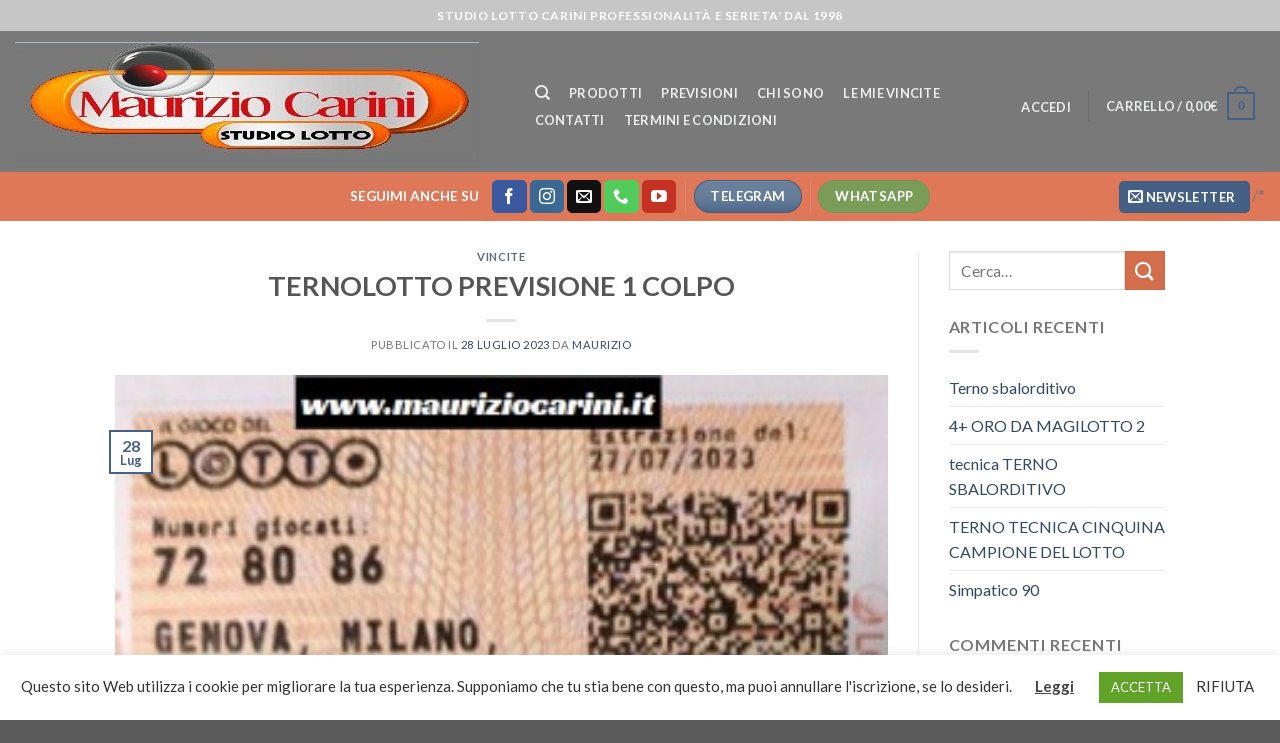

--- FILE ---
content_type: text/html; charset=UTF-8
request_url: https://mauriziocarini.it/2023/07/28/ternolotto-previsione-1-colpo/
body_size: 22863
content:
<!DOCTYPE html>
<!--[if IE 9 ]> <html lang="it-IT" class="ie9 loading-site no-js"> <![endif]-->
<!--[if IE 8 ]> <html lang="it-IT" class="ie8 loading-site no-js"> <![endif]-->
<!--[if (gte IE 9)|!(IE)]><!--><html lang="it-IT" class="loading-site no-js"> <!--<![endif]-->
<head>
	<meta charset="UTF-8" />
	<meta name="viewport" content="width=device-width, initial-scale=1.0, maximum-scale=1.0, user-scalable=no" />

	<link rel="profile" href="http://gmpg.org/xfn/11" />
	<link rel="pingback" href="https://mauriziocarini.it/xmlrpc.php" />

					<script>document.documentElement.className = document.documentElement.className + ' yes-js js_active js'</script>
				<script>(function(html){html.className = html.className.replace(/\bno-js\b/,'js')})(document.documentElement);</script>
<title>TERNOLOTTO PREVISIONE 1 COLPO &#8211; Studio Lotto Carini</title>
<meta name='robots' content='max-image-preview:large' />
<meta name="dlm-version" content="5.0.33"><link rel="alternate" type="application/rss+xml" title="Studio Lotto Carini &raquo; Feed" href="https://mauriziocarini.it/feed/" />
<link rel="alternate" type="application/rss+xml" title="Studio Lotto Carini &raquo; Feed dei commenti" href="https://mauriziocarini.it/comments/feed/" />
<link rel="alternate" type="application/rss+xml" title="Studio Lotto Carini &raquo; TERNOLOTTO PREVISIONE 1 COLPO Feed dei commenti" href="https://mauriziocarini.it/2023/07/28/ternolotto-previsione-1-colpo/feed/" />
<link rel="alternate" title="oEmbed (JSON)" type="application/json+oembed" href="https://mauriziocarini.it/wp-json/oembed/1.0/embed?url=https%3A%2F%2Fmauriziocarini.it%2F2023%2F07%2F28%2Fternolotto-previsione-1-colpo%2F" />
<link rel="alternate" title="oEmbed (XML)" type="text/xml+oembed" href="https://mauriziocarini.it/wp-json/oembed/1.0/embed?url=https%3A%2F%2Fmauriziocarini.it%2F2023%2F07%2F28%2Fternolotto-previsione-1-colpo%2F&#038;format=xml" />
<style id='wp-img-auto-sizes-contain-inline-css' type='text/css'>
img:is([sizes=auto i],[sizes^="auto," i]){contain-intrinsic-size:3000px 1500px}
/*# sourceURL=wp-img-auto-sizes-contain-inline-css */
</style>
<style id='wp-emoji-styles-inline-css' type='text/css'>

	img.wp-smiley, img.emoji {
		display: inline !important;
		border: none !important;
		box-shadow: none !important;
		height: 1em !important;
		width: 1em !important;
		margin: 0 0.07em !important;
		vertical-align: -0.1em !important;
		background: none !important;
		padding: 0 !important;
	}
/*# sourceURL=wp-emoji-styles-inline-css */
</style>
<link rel='stylesheet' id='wp-block-library-css' href='https://mauriziocarini.it/wp-includes/css/dist/block-library/style.min.css?ver=6.9' type='text/css' media='all' />
<style id='wp-block-paragraph-inline-css' type='text/css'>
.is-small-text{font-size:.875em}.is-regular-text{font-size:1em}.is-large-text{font-size:2.25em}.is-larger-text{font-size:3em}.has-drop-cap:not(:focus):first-letter{float:left;font-size:8.4em;font-style:normal;font-weight:100;line-height:.68;margin:.05em .1em 0 0;text-transform:uppercase}body.rtl .has-drop-cap:not(:focus):first-letter{float:none;margin-left:.1em}p.has-drop-cap.has-background{overflow:hidden}:root :where(p.has-background){padding:1.25em 2.375em}:where(p.has-text-color:not(.has-link-color)) a{color:inherit}p.has-text-align-left[style*="writing-mode:vertical-lr"],p.has-text-align-right[style*="writing-mode:vertical-rl"]{rotate:180deg}
/*# sourceURL=https://mauriziocarini.it/wp-includes/blocks/paragraph/style.min.css */
</style>
<link rel='stylesheet' id='wc-blocks-style-css' href='https://mauriziocarini.it/wp-content/plugins/woocommerce/assets/client/blocks/wc-blocks.css?ver=wc-9.4.4' type='text/css' media='all' />
<style id='global-styles-inline-css' type='text/css'>
:root{--wp--preset--aspect-ratio--square: 1;--wp--preset--aspect-ratio--4-3: 4/3;--wp--preset--aspect-ratio--3-4: 3/4;--wp--preset--aspect-ratio--3-2: 3/2;--wp--preset--aspect-ratio--2-3: 2/3;--wp--preset--aspect-ratio--16-9: 16/9;--wp--preset--aspect-ratio--9-16: 9/16;--wp--preset--color--black: #000000;--wp--preset--color--cyan-bluish-gray: #abb8c3;--wp--preset--color--white: #ffffff;--wp--preset--color--pale-pink: #f78da7;--wp--preset--color--vivid-red: #cf2e2e;--wp--preset--color--luminous-vivid-orange: #ff6900;--wp--preset--color--luminous-vivid-amber: #fcb900;--wp--preset--color--light-green-cyan: #7bdcb5;--wp--preset--color--vivid-green-cyan: #00d084;--wp--preset--color--pale-cyan-blue: #8ed1fc;--wp--preset--color--vivid-cyan-blue: #0693e3;--wp--preset--color--vivid-purple: #9b51e0;--wp--preset--gradient--vivid-cyan-blue-to-vivid-purple: linear-gradient(135deg,rgb(6,147,227) 0%,rgb(155,81,224) 100%);--wp--preset--gradient--light-green-cyan-to-vivid-green-cyan: linear-gradient(135deg,rgb(122,220,180) 0%,rgb(0,208,130) 100%);--wp--preset--gradient--luminous-vivid-amber-to-luminous-vivid-orange: linear-gradient(135deg,rgb(252,185,0) 0%,rgb(255,105,0) 100%);--wp--preset--gradient--luminous-vivid-orange-to-vivid-red: linear-gradient(135deg,rgb(255,105,0) 0%,rgb(207,46,46) 100%);--wp--preset--gradient--very-light-gray-to-cyan-bluish-gray: linear-gradient(135deg,rgb(238,238,238) 0%,rgb(169,184,195) 100%);--wp--preset--gradient--cool-to-warm-spectrum: linear-gradient(135deg,rgb(74,234,220) 0%,rgb(151,120,209) 20%,rgb(207,42,186) 40%,rgb(238,44,130) 60%,rgb(251,105,98) 80%,rgb(254,248,76) 100%);--wp--preset--gradient--blush-light-purple: linear-gradient(135deg,rgb(255,206,236) 0%,rgb(152,150,240) 100%);--wp--preset--gradient--blush-bordeaux: linear-gradient(135deg,rgb(254,205,165) 0%,rgb(254,45,45) 50%,rgb(107,0,62) 100%);--wp--preset--gradient--luminous-dusk: linear-gradient(135deg,rgb(255,203,112) 0%,rgb(199,81,192) 50%,rgb(65,88,208) 100%);--wp--preset--gradient--pale-ocean: linear-gradient(135deg,rgb(255,245,203) 0%,rgb(182,227,212) 50%,rgb(51,167,181) 100%);--wp--preset--gradient--electric-grass: linear-gradient(135deg,rgb(202,248,128) 0%,rgb(113,206,126) 100%);--wp--preset--gradient--midnight: linear-gradient(135deg,rgb(2,3,129) 0%,rgb(40,116,252) 100%);--wp--preset--font-size--small: 13px;--wp--preset--font-size--medium: 20px;--wp--preset--font-size--large: 36px;--wp--preset--font-size--x-large: 42px;--wp--preset--font-family--inter: "Inter", sans-serif;--wp--preset--font-family--cardo: Cardo;--wp--preset--spacing--20: 0.44rem;--wp--preset--spacing--30: 0.67rem;--wp--preset--spacing--40: 1rem;--wp--preset--spacing--50: 1.5rem;--wp--preset--spacing--60: 2.25rem;--wp--preset--spacing--70: 3.38rem;--wp--preset--spacing--80: 5.06rem;--wp--preset--shadow--natural: 6px 6px 9px rgba(0, 0, 0, 0.2);--wp--preset--shadow--deep: 12px 12px 50px rgba(0, 0, 0, 0.4);--wp--preset--shadow--sharp: 6px 6px 0px rgba(0, 0, 0, 0.2);--wp--preset--shadow--outlined: 6px 6px 0px -3px rgb(255, 255, 255), 6px 6px rgb(0, 0, 0);--wp--preset--shadow--crisp: 6px 6px 0px rgb(0, 0, 0);}:where(.is-layout-flex){gap: 0.5em;}:where(.is-layout-grid){gap: 0.5em;}body .is-layout-flex{display: flex;}.is-layout-flex{flex-wrap: wrap;align-items: center;}.is-layout-flex > :is(*, div){margin: 0;}body .is-layout-grid{display: grid;}.is-layout-grid > :is(*, div){margin: 0;}:where(.wp-block-columns.is-layout-flex){gap: 2em;}:where(.wp-block-columns.is-layout-grid){gap: 2em;}:where(.wp-block-post-template.is-layout-flex){gap: 1.25em;}:where(.wp-block-post-template.is-layout-grid){gap: 1.25em;}.has-black-color{color: var(--wp--preset--color--black) !important;}.has-cyan-bluish-gray-color{color: var(--wp--preset--color--cyan-bluish-gray) !important;}.has-white-color{color: var(--wp--preset--color--white) !important;}.has-pale-pink-color{color: var(--wp--preset--color--pale-pink) !important;}.has-vivid-red-color{color: var(--wp--preset--color--vivid-red) !important;}.has-luminous-vivid-orange-color{color: var(--wp--preset--color--luminous-vivid-orange) !important;}.has-luminous-vivid-amber-color{color: var(--wp--preset--color--luminous-vivid-amber) !important;}.has-light-green-cyan-color{color: var(--wp--preset--color--light-green-cyan) !important;}.has-vivid-green-cyan-color{color: var(--wp--preset--color--vivid-green-cyan) !important;}.has-pale-cyan-blue-color{color: var(--wp--preset--color--pale-cyan-blue) !important;}.has-vivid-cyan-blue-color{color: var(--wp--preset--color--vivid-cyan-blue) !important;}.has-vivid-purple-color{color: var(--wp--preset--color--vivid-purple) !important;}.has-black-background-color{background-color: var(--wp--preset--color--black) !important;}.has-cyan-bluish-gray-background-color{background-color: var(--wp--preset--color--cyan-bluish-gray) !important;}.has-white-background-color{background-color: var(--wp--preset--color--white) !important;}.has-pale-pink-background-color{background-color: var(--wp--preset--color--pale-pink) !important;}.has-vivid-red-background-color{background-color: var(--wp--preset--color--vivid-red) !important;}.has-luminous-vivid-orange-background-color{background-color: var(--wp--preset--color--luminous-vivid-orange) !important;}.has-luminous-vivid-amber-background-color{background-color: var(--wp--preset--color--luminous-vivid-amber) !important;}.has-light-green-cyan-background-color{background-color: var(--wp--preset--color--light-green-cyan) !important;}.has-vivid-green-cyan-background-color{background-color: var(--wp--preset--color--vivid-green-cyan) !important;}.has-pale-cyan-blue-background-color{background-color: var(--wp--preset--color--pale-cyan-blue) !important;}.has-vivid-cyan-blue-background-color{background-color: var(--wp--preset--color--vivid-cyan-blue) !important;}.has-vivid-purple-background-color{background-color: var(--wp--preset--color--vivid-purple) !important;}.has-black-border-color{border-color: var(--wp--preset--color--black) !important;}.has-cyan-bluish-gray-border-color{border-color: var(--wp--preset--color--cyan-bluish-gray) !important;}.has-white-border-color{border-color: var(--wp--preset--color--white) !important;}.has-pale-pink-border-color{border-color: var(--wp--preset--color--pale-pink) !important;}.has-vivid-red-border-color{border-color: var(--wp--preset--color--vivid-red) !important;}.has-luminous-vivid-orange-border-color{border-color: var(--wp--preset--color--luminous-vivid-orange) !important;}.has-luminous-vivid-amber-border-color{border-color: var(--wp--preset--color--luminous-vivid-amber) !important;}.has-light-green-cyan-border-color{border-color: var(--wp--preset--color--light-green-cyan) !important;}.has-vivid-green-cyan-border-color{border-color: var(--wp--preset--color--vivid-green-cyan) !important;}.has-pale-cyan-blue-border-color{border-color: var(--wp--preset--color--pale-cyan-blue) !important;}.has-vivid-cyan-blue-border-color{border-color: var(--wp--preset--color--vivid-cyan-blue) !important;}.has-vivid-purple-border-color{border-color: var(--wp--preset--color--vivid-purple) !important;}.has-vivid-cyan-blue-to-vivid-purple-gradient-background{background: var(--wp--preset--gradient--vivid-cyan-blue-to-vivid-purple) !important;}.has-light-green-cyan-to-vivid-green-cyan-gradient-background{background: var(--wp--preset--gradient--light-green-cyan-to-vivid-green-cyan) !important;}.has-luminous-vivid-amber-to-luminous-vivid-orange-gradient-background{background: var(--wp--preset--gradient--luminous-vivid-amber-to-luminous-vivid-orange) !important;}.has-luminous-vivid-orange-to-vivid-red-gradient-background{background: var(--wp--preset--gradient--luminous-vivid-orange-to-vivid-red) !important;}.has-very-light-gray-to-cyan-bluish-gray-gradient-background{background: var(--wp--preset--gradient--very-light-gray-to-cyan-bluish-gray) !important;}.has-cool-to-warm-spectrum-gradient-background{background: var(--wp--preset--gradient--cool-to-warm-spectrum) !important;}.has-blush-light-purple-gradient-background{background: var(--wp--preset--gradient--blush-light-purple) !important;}.has-blush-bordeaux-gradient-background{background: var(--wp--preset--gradient--blush-bordeaux) !important;}.has-luminous-dusk-gradient-background{background: var(--wp--preset--gradient--luminous-dusk) !important;}.has-pale-ocean-gradient-background{background: var(--wp--preset--gradient--pale-ocean) !important;}.has-electric-grass-gradient-background{background: var(--wp--preset--gradient--electric-grass) !important;}.has-midnight-gradient-background{background: var(--wp--preset--gradient--midnight) !important;}.has-small-font-size{font-size: var(--wp--preset--font-size--small) !important;}.has-medium-font-size{font-size: var(--wp--preset--font-size--medium) !important;}.has-large-font-size{font-size: var(--wp--preset--font-size--large) !important;}.has-x-large-font-size{font-size: var(--wp--preset--font-size--x-large) !important;}
/*# sourceURL=global-styles-inline-css */
</style>

<style id='classic-theme-styles-inline-css' type='text/css'>
/*! This file is auto-generated */
.wp-block-button__link{color:#fff;background-color:#32373c;border-radius:9999px;box-shadow:none;text-decoration:none;padding:calc(.667em + 2px) calc(1.333em + 2px);font-size:1.125em}.wp-block-file__button{background:#32373c;color:#fff;text-decoration:none}
/*# sourceURL=/wp-includes/css/classic-themes.min.css */
</style>
<link rel='stylesheet' id='contact-form-7-css' href='https://mauriziocarini.it/wp-content/plugins/contact-form-7/includes/css/styles.css?ver=5.4.1' type='text/css' media='all' />
<link rel='stylesheet' id='cookie-law-info-css' href='https://mauriziocarini.it/wp-content/plugins/cookie-law-info/public/css/cookie-law-info-public.css?ver=2.0.3' type='text/css' media='all' />
<link rel='stylesheet' id='cookie-law-info-gdpr-css' href='https://mauriziocarini.it/wp-content/plugins/cookie-law-info/public/css/cookie-law-info-gdpr.css?ver=2.0.3' type='text/css' media='all' />
<style id='woocommerce-inline-inline-css' type='text/css'>
.woocommerce form .form-row .required { visibility: visible; }
/*# sourceURL=woocommerce-inline-inline-css */
</style>
<link rel='stylesheet' id='jquery-selectBox-css' href='https://mauriziocarini.it/wp-content/plugins/yith-woocommerce-wishlist/assets/css/jquery.selectBox.css?ver=1.2.0' type='text/css' media='all' />
<link rel='stylesheet' id='flatsome-icons-css' href='https://mauriziocarini.it/wp-content/themes/flatsome/assets/css/fl-icons.css?ver=3.3' type='text/css' media='all' />
<link rel='stylesheet' id='flatsome-woocommerce-wishlist-css' href='https://mauriziocarini.it/wp-content/themes/flatsome/inc/integrations/wc-yith-wishlist/wishlist.css?ver=3.4' type='text/css' media='all' />
<link rel='stylesheet' id='flatsome-main-css' href='https://mauriziocarini.it/wp-content/themes/flatsome/assets/css/flatsome.css?ver=3.5.3' type='text/css' media='all' />
<link rel='stylesheet' id='flatsome-shop-css' href='https://mauriziocarini.it/wp-content/themes/flatsome/assets/css/flatsome-shop.css?ver=3.5.3' type='text/css' media='all' />
<link rel='stylesheet' id='flatsome-style-css' href='https://mauriziocarini.it/wp-content/themes/flatsome/style.css?ver=3.5.3' type='text/css' media='all' />
<script type="text/javascript">(function(a,d){if(a._nsl===d){a._nsl=[];var c=function(){if(a.jQuery===d)setTimeout(c,33);else{for(var b=0;b<a._nsl.length;b++)a._nsl[b].call(a,a.jQuery);a._nsl={push:function(b){b.call(a,a.jQuery)}}}};c()}})(window);</script><script type="text/javascript" src="https://mauriziocarini.it/wp-includes/js/jquery/jquery.min.js?ver=3.7.1" id="jquery-core-js"></script>
<script type="text/javascript" src="https://mauriziocarini.it/wp-includes/js/jquery/jquery-migrate.min.js?ver=3.4.1" id="jquery-migrate-js"></script>
<script type="text/javascript" id="cookie-law-info-js-extra">
/* <![CDATA[ */
var Cli_Data = {"nn_cookie_ids":[],"cookielist":[],"non_necessary_cookies":[],"ccpaEnabled":"","ccpaRegionBased":"","ccpaBarEnabled":"","strictlyEnabled":["necessary","obligatoire"],"ccpaType":"gdpr","js_blocking":"1","custom_integration":"","triggerDomRefresh":"","secure_cookies":""};
var cli_cookiebar_settings = {"animate_speed_hide":"500","animate_speed_show":"500","background":"#FFF","border":"#b1a6a6c2","border_on":"","button_1_button_colour":"#61a229","button_1_button_hover":"#4e8221","button_1_link_colour":"#fff","button_1_as_button":"1","button_1_new_win":"","button_2_button_colour":"#333","button_2_button_hover":"#292929","button_2_link_colour":"#444","button_2_as_button":"","button_2_hidebar":"","button_3_button_colour":"#dedfe0","button_3_button_hover":"#b2b2b3","button_3_link_colour":"#333333","button_3_as_button":"","button_3_new_win":"","button_4_button_colour":"#000","button_4_button_hover":"#000000","button_4_link_colour":"#333333","button_4_as_button":"","button_7_button_colour":"#61a229","button_7_button_hover":"#4e8221","button_7_link_colour":"#fff","button_7_as_button":"1","button_7_new_win":"","font_family":"inherit","header_fix":"","notify_animate_hide":"1","notify_animate_show":"","notify_div_id":"#cookie-law-info-bar","notify_position_horizontal":"right","notify_position_vertical":"bottom","scroll_close":"","scroll_close_reload":"","accept_close_reload":"","reject_close_reload":"","showagain_tab":"1","showagain_background":"#fff","showagain_border":"#000","showagain_div_id":"#cookie-law-info-again","showagain_x_position":"100px","text":"#333333","show_once_yn":"","show_once":"10000","logging_on":"","as_popup":"","popup_overlay":"1","bar_heading_text":"","cookie_bar_as":"banner","popup_showagain_position":"bottom-right","widget_position":"left"};
var log_object = {"ajax_url":"https://mauriziocarini.it/wp-admin/admin-ajax.php"};
//# sourceURL=cookie-law-info-js-extra
/* ]]> */
</script>
<script type="text/javascript" src="https://mauriziocarini.it/wp-content/plugins/cookie-law-info/public/js/cookie-law-info-public.js?ver=2.0.3" id="cookie-law-info-js"></script>
<script type="text/javascript" src="https://mauriziocarini.it/wp-content/plugins/woocommerce/assets/js/jquery-blockui/jquery.blockUI.min.js?ver=2.7.0-wc.9.4.4" id="jquery-blockui-js" defer="defer" data-wp-strategy="defer"></script>
<script type="text/javascript" id="wc-add-to-cart-js-extra">
/* <![CDATA[ */
var wc_add_to_cart_params = {"ajax_url":"/wp-admin/admin-ajax.php","wc_ajax_url":"/?wc-ajax=%%endpoint%%","i18n_view_cart":"Visualizza carrello","cart_url":"https://mauriziocarini.it/carrello/","is_cart":"","cart_redirect_after_add":"no"};
//# sourceURL=wc-add-to-cart-js-extra
/* ]]> */
</script>
<script type="text/javascript" src="https://mauriziocarini.it/wp-content/plugins/woocommerce/assets/js/frontend/add-to-cart.min.js?ver=9.4.4" id="wc-add-to-cart-js" defer="defer" data-wp-strategy="defer"></script>
<script type="text/javascript" src="https://mauriziocarini.it/wp-content/plugins/woocommerce/assets/js/js-cookie/js.cookie.min.js?ver=2.1.4-wc.9.4.4" id="js-cookie-js" defer="defer" data-wp-strategy="defer"></script>
<script type="text/javascript" id="woocommerce-js-extra">
/* <![CDATA[ */
var woocommerce_params = {"ajax_url":"/wp-admin/admin-ajax.php","wc_ajax_url":"/?wc-ajax=%%endpoint%%"};
//# sourceURL=woocommerce-js-extra
/* ]]> */
</script>
<script type="text/javascript" src="https://mauriziocarini.it/wp-content/plugins/woocommerce/assets/js/frontend/woocommerce.min.js?ver=9.4.4" id="woocommerce-js" defer="defer" data-wp-strategy="defer"></script>
<link rel="https://api.w.org/" href="https://mauriziocarini.it/wp-json/" /><link rel="alternate" title="JSON" type="application/json" href="https://mauriziocarini.it/wp-json/wp/v2/posts/7624" /><link rel="EditURI" type="application/rsd+xml" title="RSD" href="https://mauriziocarini.it/xmlrpc.php?rsd" />
<meta name="generator" content="WordPress 6.9" />
<meta name="generator" content="WooCommerce 9.4.4" />
<link rel="canonical" href="https://mauriziocarini.it/2023/07/28/ternolotto-previsione-1-colpo/" />
<link rel='shortlink' href='https://mauriziocarini.it/?p=7624' />
<style>.bg{opacity: 0; transition: opacity 1s; -webkit-transition: opacity 1s;} .bg-loaded{opacity: 1;}</style><!--[if IE]><link rel="stylesheet" type="text/css" href="https://mauriziocarini.it/wp-content/themes/flatsome/assets/css/ie-fallback.css"><script src="//cdnjs.cloudflare.com/ajax/libs/html5shiv/3.6.1/html5shiv.js"></script><script>var head = document.getElementsByTagName('head')[0],style = document.createElement('style');style.type = 'text/css';style.styleSheet.cssText = ':before,:after{content:none !important';head.appendChild(style);setTimeout(function(){head.removeChild(style);}, 0);</script><script src="https://mauriziocarini.it/wp-content/themes/flatsome/assets/libs/ie-flexibility.js"></script><![endif]-->    <script type="text/javascript">
    WebFontConfig = {
      google: { families: [ "Lato:regular,700","Lato:regular,400","Lato:regular,700","Dancing+Script", ] }
    };
    (function() {
      var wf = document.createElement('script');
      wf.src = 'https://ajax.googleapis.com/ajax/libs/webfont/1/webfont.js';
      wf.type = 'text/javascript';
      wf.async = 'true';
      var s = document.getElementsByTagName('script')[0];
      s.parentNode.insertBefore(wf, s);
    })(); </script>
  	<noscript><style>.woocommerce-product-gallery{ opacity: 1 !important; }</style></noscript>
	<style class='wp-fonts-local' type='text/css'>
@font-face{font-family:Inter;font-style:normal;font-weight:300 900;font-display:fallback;src:url('https://mauriziocarini.it/wp-content/plugins/woocommerce/assets/fonts/Inter-VariableFont_slnt,wght.woff2') format('woff2');font-stretch:normal;}
@font-face{font-family:Cardo;font-style:normal;font-weight:400;font-display:fallback;src:url('https://mauriziocarini.it/wp-content/plugins/woocommerce/assets/fonts/cardo_normal_400.woff2') format('woff2');}
</style>
<link rel="icon" href="https://mauriziocarini.it/wp-content/uploads/2021/05/cropped-studio-lotto-100x100.jpg" sizes="32x32" />
<link rel="icon" href="https://mauriziocarini.it/wp-content/uploads/2021/05/cropped-studio-lotto.jpg" sizes="192x192" />
<link rel="apple-touch-icon" href="https://mauriziocarini.it/wp-content/uploads/2021/05/cropped-studio-lotto.jpg" />
<meta name="msapplication-TileImage" content="https://mauriziocarini.it/wp-content/uploads/2021/05/cropped-studio-lotto.jpg" />
<style id="custom-css" type="text/css">:root {--primary-color: #446084;}/* Site Width */.header-main{height: 141px}#logo img{max-height: 141px}#logo{width:480px;}#logo img{padding:6px 0;}.header-bottom{min-height: 49px}.header-top{min-height: 31px}.transparent .header-main{height: 201px}.transparent #logo img{max-height: 201px}.has-transparent + .page-title:first-of-type,.has-transparent + #main > .page-title,.has-transparent + #main > div > .page-title,.has-transparent + #main .page-header-wrapper:first-of-type .page-title{padding-top: 281px;}.header.show-on-scroll,.stuck .header-main{height:70px!important}.stuck #logo img{max-height: 70px!important}.header-bg-color, .header-wrapper {background-color: rgba(79,79,79,0.5)}.header-bottom {background-color: rgba(255,120,79,0.76)}.header-main .nav > li > a{line-height: 26px }.header-wrapper:not(.stuck) .header-main .header-nav{margin-top: 9px }.stuck .header-main .nav > li > a{line-height: 50px }.header-bottom-nav > li > a{line-height: 31px }@media (max-width: 549px) {.header-main{height: 70px}#logo img{max-height: 70px}}.header-top{background-color:rgba(234,234,234,0.69)!important;}body{font-family:"Lato", sans-serif}body{font-weight: 400}.nav > li > a {font-family:"Lato", sans-serif;}.nav > li > a {font-weight: 700;}h1,h2,h3,h4,h5,h6,.heading-font, .off-canvas-center .nav-sidebar.nav-vertical > li > a{font-family: "Lato", sans-serif;}h1,h2,h3,h4,h5,h6,.heading-font,.banner h1,.banner h2{font-weight: 700;}.alt-font{font-family: "Dancing Script", sans-serif;}.header:not(.transparent) .header-nav.nav > li > a {color: #ebedee;}.header:not(.transparent) .header-nav.nav > li > a:hover,.header:not(.transparent) .header-nav.nav > li.active > a,.header:not(.transparent) .header-nav.nav > li.current > a,.header:not(.transparent) .header-nav.nav > li > a.active,.header:not(.transparent) .header-nav.nav > li > a.current{color: rgba(221,153,51,0.76);}.header-nav.nav-line-bottom > li > a:before,.header-nav.nav-line-grow > li > a:before,.header-nav.nav-line > li > a:before,.header-nav.nav-box > li > a:hover,.header-nav.nav-box > li.active > a,.header-nav.nav-pills > li > a:hover,.header-nav.nav-pills > li.active > a{color:#FFF!important;background-color: rgba(221,153,51,0.76);}@media screen and (min-width: 550px){.products .box-vertical .box-image{min-width: 500px!important;width: 500px!important;}}.label-new.menu-item > a:after{content:"Nuovo";}.label-hot.menu-item > a:after{content:"Hot";}.label-sale.menu-item > a:after{content:"Offerta";}.label-popular.menu-item > a:after{content:"Popolare";}</style><link rel='stylesheet' id='cookie-law-info-table-css' href='https://mauriziocarini.it/wp-content/plugins/cookie-law-info/public/css/cookie-law-info-table.css?ver=2.0.3' type='text/css' media='all' />
</head>

<body class="wp-singular post-template-default single single-post postid-7624 single-format-standard wp-theme-flatsome theme-flatsome woocommerce-no-js lightbox nav-dropdown-has-arrow">

<a class="skip-link screen-reader-text" href="#main">Skip to content</a>

<div id="wrapper">


<header id="header" class="header header-full-width has-sticky sticky-jump">
   <div class="header-wrapper">
	<div id="top-bar" class="header-top hide-for-sticky nav-dark flex-has-center">
    <div class="flex-row container">
      <div class="flex-col hide-for-medium flex-left">
          <ul class="nav nav-left medium-nav-center nav-small  nav-pills">
                        </ul>
      </div><!-- flex-col left -->

      <div class="flex-col hide-for-medium flex-center">
          <ul class="nav nav-center nav-small  nav-pills">
              <li class="html custom html_topbar_left"><strong class="uppercase">Studio lOTTO CARINI PROFESSIONALITà E SERIETA' DAL 1998</strong></li>          </ul>
      </div><!-- center -->

      <div class="flex-col hide-for-medium flex-right">
         <ul class="nav top-bar-nav nav-right nav-small  nav-pills">
                        </ul>
      </div><!-- .flex-col right -->

            <div class="flex-col show-for-medium flex-grow">
          <ul class="nav nav-center nav-small mobile-nav  nav-pills">
              <li class="html custom html_topbar_left"><strong class="uppercase">Studio lOTTO CARINI PROFESSIONALITà E SERIETA' DAL 1998</strong></li>          </ul>
      </div>
      
    </div><!-- .flex-row -->
</div><!-- #header-top -->
<div id="masthead" class="header-main ">
      <div class="header-inner flex-row container logo-left medium-logo-center" role="navigation">

          <!-- Logo -->
          <div id="logo" class="flex-col logo">
            <!-- Header logo -->
<a href="https://mauriziocarini.it/" title="Studio Lotto Carini - Professionalità ed esperienza dal 1998" rel="home">
    <img width="480" height="141" src="https://mauriziocarini.it/wp-content/uploads/2021/05/cropped-studio-lotto.jpg" class="header_logo header-logo" alt="Studio Lotto Carini"/><img  width="480" height="141" src="https://mauriziocarini.it/wp-content/uploads/2021/05/cropped-studio-lotto.jpg" class="header-logo-dark" alt="Studio Lotto Carini"/></a>
          </div>

          <!-- Mobile Left Elements -->
          <div class="flex-col show-for-medium flex-left">
            <ul class="mobile-nav nav nav-left ">
              <li class="nav-icon has-icon">
  <div class="header-button">		<a href="#" data-open="#main-menu" data-pos="center" data-bg="main-menu-overlay" data-color="" class="icon primary button round is-small" aria-controls="main-menu" aria-expanded="false">
		
		  <i class="icon-menu" ></i>
		  		</a>
	 </div> </li>            </ul>
          </div>

          <!-- Left Elements -->
          <div class="flex-col hide-for-medium flex-left
            flex-grow">
            <ul class="header-nav header-nav-main nav nav-left  nav-pills nav-uppercase" >
              <li class="header-search header-search-dropdown has-icon has-dropdown menu-item-has-children">
		<a href="#" class="is-small"><i class="icon-search" ></i></a>
		<ul class="nav-dropdown nav-dropdown-default">
	 	<li class="header-search-form search-form html relative has-icon">
	<div class="header-search-form-wrapper">
		<div class="searchform-wrapper ux-search-box relative form- is-normal"><form role="search" method="get" class="searchform" action="https://mauriziocarini.it/">
		<div class="flex-row relative">
									<div class="flex-col flex-grow">
			  <input type="search" class="search-field mb-0" name="s" value="" placeholder="Cerca&hellip;" />
		    <input type="hidden" name="post_type" value="product" />
        			</div><!-- .flex-col -->
			<div class="flex-col">
				<button type="submit" class="ux-search-submit submit-button secondary button icon mb-0">
					<i class="icon-search" ></i>				</button>
			</div><!-- .flex-col -->
		</div><!-- .flex-row -->
	 <div class="live-search-results text-left z-top"></div>
</form>
</div>	</div>
</li>	</ul><!-- .nav-dropdown -->
</li>
<li id="menu-item-120" class="menu-item menu-item-type-post_type_archive menu-item-object-product  menu-item-120"><a href="https://mauriziocarini.it/negozio/" class="nav-top-link">Prodotti</a></li>
<li id="menu-item-128" class="menu-item menu-item-type-custom menu-item-object-custom  menu-item-128"><a href="https://mauriziocarini.it/prodotto/abbonamenti-a-previsioni/" class="nav-top-link">Previsioni</a></li>
<li id="menu-item-141" class="menu-item menu-item-type-post_type menu-item-object-page  menu-item-141"><a href="https://mauriziocarini.it/chi-sono/" class="nav-top-link">Chi Sono</a></li>
<li id="menu-item-142" class="menu-item menu-item-type-post_type menu-item-object-page  menu-item-142"><a href="https://mauriziocarini.it/le-mie-vincite/" class="nav-top-link">Le mie vincite</a></li>
<li id="menu-item-143" class="menu-item menu-item-type-post_type menu-item-object-page  menu-item-143"><a href="https://mauriziocarini.it/contatti/" class="nav-top-link">Contatti</a></li>
<li id="menu-item-144" class="menu-item menu-item-type-post_type menu-item-object-page  menu-item-144"><a href="https://mauriziocarini.it/termini-e-condizioni/" class="nav-top-link">Termini e Condizioni</a></li>
            </ul>
          </div>

          <!-- Right Elements -->
          <div class="flex-col hide-for-medium flex-right">
            <ul class="header-nav header-nav-main nav nav-right  nav-pills nav-uppercase">
              <li class="account-item has-icon
    "
>

<a href="https://mauriziocarini.it/mio-account/"
    class="nav-top-link nav-top-not-logged-in "
    data-open="#login-form-popup"  >
    <span>
    Accedi      </span>
  
</a><!-- .account-login-link -->



</li>
<li class="header-divider"></li><li class="cart-item has-icon has-dropdown">

<a href="https://mauriziocarini.it/carrello/" title="Carrello" class="header-cart-link is-small">


<span class="header-cart-title">
   Carrello   /      <span class="cart-price"><span class="woocommerce-Price-amount amount"><bdi>0,00<span class="woocommerce-Price-currencySymbol">&euro;</span></bdi></span></span>
  </span>

    <span class="cart-icon image-icon">
    <strong>0</strong>
  </span>
  </a>

 <ul class="nav-dropdown nav-dropdown-default">
    <li class="html widget_shopping_cart">
      <div class="widget_shopping_cart_content">
        

	<p class="woocommerce-mini-cart__empty-message">Nessun prodotto nel carrello.</p>


      </div>
    </li>
     </ul><!-- .nav-dropdown -->

</li>
            </ul>
          </div>

          <!-- Mobile Right Elements -->
          <div class="flex-col show-for-medium flex-right">
            <ul class="mobile-nav nav nav-right ">
              <li class="cart-item has-icon">

      <a href="https://mauriziocarini.it/carrello/" class="header-cart-link off-canvas-toggle nav-top-link is-small" data-open="#cart-popup" data-class="off-canvas-cart" title="Carrello" data-pos="right">
  
    <span class="cart-icon image-icon">
    <strong>0</strong>
  </span> 
  </a>


  <!-- Cart Sidebar Popup -->
  <div id="cart-popup" class="mfp-hide widget_shopping_cart">
  <div class="cart-popup-inner inner-padding">
      <div class="cart-popup-title text-center">
          <h4 class="uppercase">Carrello</h4>
          <div class="is-divider"></div>
      </div>
      <div class="widget_shopping_cart_content">
          

	<p class="woocommerce-mini-cart__empty-message">Nessun prodotto nel carrello.</p>


      </div>
             <div class="cart-sidebar-content relative"></div>  </div>
  </div>

</li>
            </ul>
          </div>

      </div><!-- .header-inner -->
     
            <!-- Header divider -->
      <div class="container"><div class="top-divider full-width"></div></div>
      </div><!-- .header-main --><div id="wide-nav" class="header-bottom wide-nav nav-dark flex-has-center">
    <div class="flex-row container">

                        <div class="flex-col hide-for-medium flex-left">
                <ul class="nav header-nav header-bottom-nav nav-left  nav-outline nav-size-large nav-uppercase">
                                    </ul>
            </div><!-- flex-col -->
            
                        <div class="flex-col hide-for-medium flex-center">
                <ul class="nav header-nav header-bottom-nav nav-center  nav-outline nav-size-large nav-uppercase">
                    <li class="html custom html_topbar_right"><b>SEGUIMI ANCHE SU </b>&nbsp;&nbsp;&nbsp;
</li><li class="html header-social-icons ml-0">
	<div class="social-icons follow-icons " ><a href="https://www.facebook.com/maurilotto62" target="_blank" data-label="Facebook"  rel="nofollow" class="icon primary button round facebook tooltip" title="Seguici su Facebook"><i class="icon-facebook" ></i></a><a href="https://instagram.com/lotto_business?utm_medium=copy_link" target="_blank" rel="nofollow" data-label="Instagram" class="icon primary button round  instagram tooltip" title="Seguici su Instagram"><i class="icon-instagram" ></i></a><a href="mailto:carini.maurizio2@gmail.com " data-label="E-mail"  rel="nofollow" class="icon primary button round  email tooltip" title="Inviaci un'email"><i class="icon-envelop" ></i></a><a href="tel:+3388607242" target="_blank"  data-label="Phone"  rel="nofollow" class="icon primary button round  phone tooltip" title="Chiamami"><i class="icon-phone" ></i></a><a href="https://www.youtube.com/user/mauricar1962" target="_blank" rel="nofollow" data-label="YouTube" class="icon primary button round  youtube tooltip" title="Seguici su YouTube"><i class="icon-youtube" ></i></a></div></li><li class="header-divider"></li><li class="html header-button-1">
	<div class="header-button">
	<a rel="noopener noreferrer" href="https://t.me/studiolottocarini" target="_blank" class="button primary is-shade"  style="border-radius:99px;">
    <span>Telegram</span>
  </a>
	</div>
</li>


<li class="header-divider"></li><li class="html header-button-2">
	<div class="header-button">
	<a rel="noopener noreferrer" href="https://wa.me/+393388607242" target="_blank" class="button success"  style="border-radius:99px;">
    <span>Whatsapp</span>
  </a>
	</div>
</li>
                </ul>
            </div><!-- flex-col -->
            
                        <div class="flex-col hide-for-medium flex-right flex-grow">
              <ul class="nav header-nav header-bottom-nav nav-right  nav-outline nav-size-large nav-uppercase">
                   <li class="header-newsletter-item has-icon">

<div class="header-button"><a href="#header-newsletter-signup" class="tooltip icon primary button round is-small" 
  title="Registrati alla newsletter">
  
      <i class="icon-envelop"></i>
  
      <span class="header-newsletter-title hide-for-medium">
      Newsletter    </span>
  </a><!-- .newsletter-link -->
</div>/*
<div id="header-newsletter-signup"
    class="lightbox-by-id lightbox-content mfp-hide lightbox-white "
    style="max-width:700px ;padding:0px">
    
  <div class="banner has-hover" id="banner-1645316232">
          <div class="banner-inner fill">
        <div class="banner-bg fill" >
            <div class="bg fill bg-fill "></div>
                        <div class="overlay"></div>            
	<div class="is-border is-dashed"
		style="border-color:rgba(255,255,255,.3);border-width:2px 2px 2px 2px;margin:10px;">
	</div>
                    </div><!-- bg-layers -->
        <div class="banner-layers container">
            <div class="fill banner-link"></div>               <div id="text-box-1037072691" class="text-box banner-layer x10 md-x10 lg-x10 y50 md-y50 lg-y50 res-text">
                     <div data-animate="fadeInUp">           <div class="text dark">
              
              <div class="text-inner text-left">
                  <h3 class="uppercase">Registrati alla newsletter</h3><p class="lead">Rimani sempre aggiornato sulle novità di Studio Lotto Carini</p><form action="https://ml.carinilotto.it/mylist/?p=subscribe&amp;id=1" method="post" name="subscribeform">Email:<input name="email" type="text" value="" /><br />
Nome: <input name="attribute1" type="text" value="" /><br />
<input name="list[1]" type="hidden" value="signup" /><br />
<input name="subscribe" type="submit" value="Iscriviti" /></form>
<script> 
			window.addEventListener('load', function() {
				phpls.forms[''] = { 
					messages: {
						success: '',
						error: '',
						wait: ''
					}, validation: function($input,form, action) {
						return true;
					}
				};
			});
			</script>              </div>
           </div><!-- text-box-inner -->
       </div>                     
<style scope="scope">

#text-box-1037072691 {
  width: 80%;
}
#text-box-1037072691 .text {
  font-size: 100%;
}


@media (min-width:550px) {

  #text-box-1037072691 {
    width: 80%;
  }

}
</style>
    </div><!-- text-box -->
         </div><!-- .banner-layers -->
      </div><!-- .banner-inner -->

            
<style scope="scope">

#banner-1645316232 {
  padding-top: 500px;
}
#banner-1645316232 .bg.bg-loaded {
  background-image: url(https://mauriziocarini.it/wp-content/uploads/2021/06/money-background-euro-finance-background-currency-concepts-background-with-euro-scaled.jpg);
}
#banner-1645316232 .overlay {
  background-color: rgba(0,0,0,.4);
}
</style>
  </div><!-- .banner -->

</div>

</li>              </ul>
            </div><!-- flex-col -->
            
                          <div class="flex-col show-for-medium flex-grow">
                  <ul class="nav header-bottom-nav nav-center mobile-nav  nav-outline nav-size-large nav-uppercase">
                      <li class="html header-social-icons ml-0">
	<div class="social-icons follow-icons " ><a href="https://www.facebook.com/maurilotto62" target="_blank" data-label="Facebook"  rel="nofollow" class="icon primary button round facebook tooltip" title="Seguici su Facebook"><i class="icon-facebook" ></i></a><a href="https://instagram.com/lotto_business?utm_medium=copy_link" target="_blank" rel="nofollow" data-label="Instagram" class="icon primary button round  instagram tooltip" title="Seguici su Instagram"><i class="icon-instagram" ></i></a><a href="mailto:carini.maurizio2@gmail.com " data-label="E-mail"  rel="nofollow" class="icon primary button round  email tooltip" title="Inviaci un'email"><i class="icon-envelop" ></i></a><a href="tel:+3388607242" target="_blank"  data-label="Phone"  rel="nofollow" class="icon primary button round  phone tooltip" title="Chiamami"><i class="icon-phone" ></i></a><a href="https://www.youtube.com/user/mauricar1962" target="_blank" rel="nofollow" data-label="YouTube" class="icon primary button round  youtube tooltip" title="Seguici su YouTube"><i class="icon-youtube" ></i></a></div></li><li class="header-divider"></li><li class="html header-button-1">
	<div class="header-button">
	<a rel="noopener noreferrer" href="https://t.me/studiolottocarini" target="_blank" class="button primary is-shade"  style="border-radius:99px;">
    <span>Telegram</span>
  </a>
	</div>
</li>


<li class="header-divider"></li><li class="html header-button-2">
	<div class="header-button">
	<a rel="noopener noreferrer" href="https://wa.me/+393388607242" target="_blank" class="button success"  style="border-radius:99px;">
    <span>Whatsapp</span>
  </a>
	</div>
</li>
<li class="header-divider"></li><li class="header-newsletter-item has-icon">

<div class="header-button"><a href="#header-newsletter-signup" class="tooltip icon primary button round is-small" 
  title="Registrati alla newsletter">
  
      <i class="icon-envelop"></i>
  
      <span class="header-newsletter-title hide-for-medium">
      Newsletter    </span>
  </a><!-- .newsletter-link -->
</div>/*
<div id="header-newsletter-signup"
    class="lightbox-by-id lightbox-content mfp-hide lightbox-white "
    style="max-width:700px ;padding:0px">
    
  <div class="banner has-hover" id="banner-451492127">
          <div class="banner-inner fill">
        <div class="banner-bg fill" >
            <div class="bg fill bg-fill "></div>
                        <div class="overlay"></div>            
	<div class="is-border is-dashed"
		style="border-color:rgba(255,255,255,.3);border-width:2px 2px 2px 2px;margin:10px;">
	</div>
                    </div><!-- bg-layers -->
        <div class="banner-layers container">
            <div class="fill banner-link"></div>               <div id="text-box-1880928152" class="text-box banner-layer x10 md-x10 lg-x10 y50 md-y50 lg-y50 res-text">
                     <div data-animate="fadeInUp">           <div class="text dark">
              
              <div class="text-inner text-left">
                  <h3 class="uppercase">Registrati alla newsletter</h3><p class="lead">Rimani sempre aggiornato sulle novità di Studio Lotto Carini</p><form action="https://ml.carinilotto.it/mylist/?p=subscribe&amp;id=1" method="post" name="subscribeform">Email:<input name="email" type="text" value="" /><br />
Nome: <input name="attribute1" type="text" value="" /><br />
<input name="list[1]" type="hidden" value="signup" /><br />
<input name="subscribe" type="submit" value="Iscriviti" /></form>
<script> 
			window.addEventListener('load', function() {
				phpls.forms[''] = { 
					messages: {
						success: '',
						error: '',
						wait: ''
					}, validation: function($input,form, action) {
						return true;
					}
				};
			});
			</script>              </div>
           </div><!-- text-box-inner -->
       </div>                     
<style scope="scope">

#text-box-1880928152 {
  width: 80%;
}
#text-box-1880928152 .text {
  font-size: 100%;
}


@media (min-width:550px) {

  #text-box-1880928152 {
    width: 80%;
  }

}
</style>
    </div><!-- text-box -->
         </div><!-- .banner-layers -->
      </div><!-- .banner-inner -->

            
<style scope="scope">

#banner-451492127 {
  padding-top: 500px;
}
#banner-451492127 .bg.bg-loaded {
  background-image: url(https://mauriziocarini.it/wp-content/uploads/2021/06/money-background-euro-finance-background-currency-concepts-background-with-euro-scaled.jpg);
}
#banner-451492127 .overlay {
  background-color: rgba(0,0,0,.4);
}
</style>
  </div><!-- .banner -->

</div>

</li>                  </ul>
              </div>
            
    </div><!-- .flex-row -->
</div><!-- .header-bottom -->

<div class="header-bg-container fill"><div class="header-bg-image fill"></div><div class="header-bg-color fill"></div></div><!-- .header-bg-container -->   </div><!-- header-wrapper-->
</header>


<main id="main" class="">

<div id="content" class="blog-wrapper blog-single page-wrapper">
	

<div class="row row-large row-divided ">
	
	<div class="large-9 col">
		


<article id="post-7624" class="post-7624 post type-post status-publish format-standard has-post-thumbnail hentry category-vincite">
	<div class="article-inner ">
		<header class="entry-header">
	<div class="entry-header-text entry-header-text-top text-center">
	   	<h6 class="entry-category is-xsmall">
	<a href="https://mauriziocarini.it/category/vincite/" rel="category tag">vincite</a></h6>

<h1 class="entry-title">TERNOLOTTO PREVISIONE 1 COLPO</h1>
<div class="entry-divider is-divider small"></div>

	<div class="entry-meta uppercase is-xsmall">
		<span class="posted-on">Pubblicato il <a href="https://mauriziocarini.it/2023/07/28/ternolotto-previsione-1-colpo/" rel="bookmark"><time class="entry-date published updated" datetime="2023-07-28T06:14:44+02:00">28 Luglio 2023</time></a></span><span class="byline"> da <span class="meta-author vcard"><a class="url fn n" href="https://mauriziocarini.it/author/maurizio/">Maurizio</a></span></span>	</div><!-- .entry-meta -->
	</div><!-- .entry-header -->

    	<div class="entry-image relative">
	   <a href="https://mauriziocarini.it/2023/07/28/ternolotto-previsione-1-colpo/">
    <img width="312" height="322" src="https://mauriziocarini.it/wp-content/uploads/2022/06/ternolotto-72-80-ge-1-colpo-il-277.jpg" class="attachment-large size-large wp-post-image" alt="" decoding="async" fetchpriority="high" srcset="https://mauriziocarini.it/wp-content/uploads/2022/06/ternolotto-72-80-ge-1-colpo-il-277.jpg 312w, https://mauriziocarini.it/wp-content/uploads/2022/06/ternolotto-72-80-ge-1-colpo-il-277-291x300.jpg 291w" sizes="(max-width: 312px) 100vw, 312px" /></a>
	   <div class="badge absolute top post-date badge-outline">
	<div class="badge-inner">
		<span class="post-date-day">28</span><br>
		<span class="post-date-month is-small">Lug</span>
	</div>
</div>	</div><!-- .entry-image -->
	</header><!-- post-header -->
		<div class="entry-content single-page">

	<p>ANCORA VINCENTE CON LE TUE PREVISIONI GRAZIE..1 COLPO</p>
	
	<div class="blog-share text-center"><div class="is-divider medium"></div><div class="social-icons share-icons share-row relative icon-style-outline " ><a href="whatsapp://send?text=TERNOLOTTO%20PREVISIONE%201%20COLPO - https://mauriziocarini.it/2023/07/28/ternolotto-previsione-1-colpo/" data-action="share/whatsapp/share" class="icon button circle is-outline tooltip whatsapp show-for-medium" title="Share on WhatsApp"><i class="icon-phone"></i></a><a href="//www.facebook.com/sharer.php?u=https://mauriziocarini.it/2023/07/28/ternolotto-previsione-1-colpo/" data-label="Facebook" onclick="window.open(this.href,this.title,'width=500,height=500,top=300px,left=300px');  return false;" rel="nofollow" target="_blank" class="icon button circle is-outline tooltip facebook" title="Condividi su Facebook"><i class="icon-facebook" ></i></a><a href="mailto:enteryour@addresshere.com?subject=TERNOLOTTO%20PREVISIONE%201%20COLPO&amp;body=Check%20this%20out:%20https://mauriziocarini.it/2023/07/28/ternolotto-previsione-1-colpo/" rel="nofollow" class="icon button circle is-outline tooltip email" title="Invia per email ad un Amico"><i class="icon-envelop" ></i></a></div></div></div><!-- .entry-content2 -->

	<footer class="entry-meta text-center">
		Questo elemento &egrave; stato inserito in <a href="https://mauriziocarini.it/category/vincite/" rel="category tag">vincite</a>. Aggiungilo ai <a href="https://mauriziocarini.it/2023/07/28/ternolotto-previsione-1-colpo/" title="Collegamento a TERNOLOTTO PREVISIONE 1 COLPO" rel="bookmark">segnalibri</a>.	</footer><!-- .entry-meta -->

	<div class="entry-author author-box">
		<div class="flex-row align-top">
			<div class="flex-col mr circle">
				<div class="blog-author-image">
					<img alt='' src='https://secure.gravatar.com/avatar/2ebe489dfc75f5e9bbf054472aa2f73ea21270f6ddd14315dadf716e36ac4bf8?s=90&#038;d=mm&#038;r=g' srcset='https://secure.gravatar.com/avatar/2ebe489dfc75f5e9bbf054472aa2f73ea21270f6ddd14315dadf716e36ac4bf8?s=180&#038;d=mm&#038;r=g 2x' class='avatar avatar-90 photo' height='90' width='90' decoding='async'/>				</div>
			</div><!-- .flex-col -->
			<div class="flex-col flex-grow">
				<h5 class="author-name uppercase pt-half">
					Maurizio				</h5>
				<p class="author-desc small"></p>
			</div><!-- .flex-col -->
		</div>
	</div>

        <nav role="navigation" id="nav-below" class="navigation-post">
	<div class="flex-row next-prev-nav bt bb">
		<div class="flex-col flex-grow nav-prev text-left">
			    <div class="nav-previous"><a href="https://mauriziocarini.it/2023/07/23/lottolux-2/" rel="prev"><span class="hide-for-small"><i class="icon-angle-left" ></i></span> LOTTOLUX</a></div>
		</div>
		<div class="flex-col flex-grow nav-next text-right">
			    <div class="nav-next"><a href="https://mauriziocarini.it/2023/07/30/ambo-secco-3-colpo/" rel="next">AMBO SECCO 3 COLPO <span class="hide-for-small"><i class="icon-angle-right" ></i></span></a></div>		</div>
	</div>

	    </nav><!-- #nav-below -->

    	</div><!-- .article-inner -->
</article><!-- #-7624 -->




<div id="comments" class="comments-area">

	
	
	
	
</div><!-- #comments -->
	</div> <!-- .large-9 -->

	<div class="post-sidebar large-3 col">
		<div id="secondary" class="widget-area " role="complementary">
		<aside id="search-2" class="widget widget_search"><form method="get" class="searchform" action="https://mauriziocarini.it/" role="search">
		<div class="flex-row relative">
			<div class="flex-col flex-grow">
	   	   <input type="search" class="search-field mb-0" name="s" value="" id="s" placeholder="Cerca&hellip;" />
			</div><!-- .flex-col -->
			<div class="flex-col">
				<button type="submit" class="ux-search-submit submit-button secondary button icon mb-0">
					<i class="icon-search" ></i>				</button>
			</div><!-- .flex-col -->
		</div><!-- .flex-row -->
    <div class="live-search-results text-left z-top"></div>
</form>
</aside>
		<aside id="recent-posts-2" class="widget widget_recent_entries">
		<span class="widget-title "><span>Articoli recenti</span></span><div class="is-divider small"></div>
		<ul>
											<li>
					<a href="https://mauriziocarini.it/2026/01/17/terno-sbalorditivo/">Terno sbalorditivo</a>
									</li>
											<li>
					<a href="https://mauriziocarini.it/2026/01/09/4-oro-da-magilotto-2/">4+ ORO DA MAGILOTTO 2</a>
									</li>
											<li>
					<a href="https://mauriziocarini.it/2026/01/08/tecnica-terno-sbalorditivo/">tecnica TERNO SBALORDITIVO</a>
									</li>
											<li>
					<a href="https://mauriziocarini.it/2026/01/06/terno-tecnica-cinquina-campione-del-lotto/">TERNO TECNICA CINQUINA CAMPIONE DEL LOTTO</a>
									</li>
											<li>
					<a href="https://mauriziocarini.it/2025/12/31/simpatico-90-3/">Simpatico 90</a>
									</li>
					</ul>

		</aside><aside id="recent-comments-2" class="widget widget_recent_comments"><span class="widget-title "><span>Commenti recenti</span></span><div class="is-divider small"></div><ul id="recentcomments"></ul></aside></div><!-- #secondary -->
	</div><!-- .post-sidebar -->

</div><!-- .row -->

</div><!-- #content .page-wrapper -->


</main><!-- #main -->

<footer id="footer" class="footer-wrapper">

	
<!-- FOOTER 1 -->


<!-- FOOTER 2 -->



<div class="absolute-footer dark medium-text-center small-text-center">
  <div class="container clearfix">

          <div class="footer-secondary pull-right">
                <div class="payment-icons inline-block"><div class="payment-icon"><svg version="1.1" xmlns="http://www.w3.org/2000/svg" xmlns:xlink="http://www.w3.org/1999/xlink"  viewBox="0 0 64 32">
<path d="M10.781 7.688c-0.251-1.283-1.219-1.688-2.344-1.688h-8.376l-0.061 0.405c5.749 1.469 10.469 4.595 12.595 10.501l-1.813-9.219zM13.125 19.688l-0.531-2.781c-1.096-2.907-3.752-5.594-6.752-6.813l4.219 15.939h5.469l8.157-20.032h-5.501l-5.062 13.688zM27.72 26.061l3.248-20.061h-5.187l-3.251 20.061h5.189zM41.875 5.656c-5.125 0-8.717 2.72-8.749 6.624-0.032 2.877 2.563 4.469 4.531 5.439 2.032 0.968 2.688 1.624 2.688 2.499 0 1.344-1.624 1.939-3.093 1.939-2.093 0-3.219-0.251-4.875-1.032l-0.688-0.344-0.719 4.499c1.219 0.563 3.437 1.064 5.781 1.064 5.437 0.032 8.97-2.688 9.032-6.843 0-2.282-1.405-4-4.376-5.439-1.811-0.904-2.904-1.563-2.904-2.499 0-0.843 0.936-1.72 2.968-1.72 1.688-0.029 2.936 0.314 3.875 0.752l0.469 0.248 0.717-4.344c-1.032-0.406-2.656-0.844-4.656-0.844zM55.813 6c-1.251 0-2.189 0.376-2.72 1.688l-7.688 18.374h5.437c0.877-2.467 1.096-3 1.096-3 0.592 0 5.875 0 6.624 0 0 0 0.157 0.688 0.624 3h4.813l-4.187-20.061h-4zM53.405 18.938c0 0 0.437-1.157 2.064-5.594-0.032 0.032 0.437-1.157 0.688-1.907l0.374 1.72c0.968 4.781 1.189 5.781 1.189 5.781-0.813 0-3.283 0-4.315 0z"></path>
</svg>
</div><div class="payment-icon"><svg version="1.1" xmlns="http://www.w3.org/2000/svg" xmlns:xlink="http://www.w3.org/1999/xlink"  viewBox="0 0 64 32">
<path d="M35.255 12.078h-2.396c-0.229 0-0.444 0.114-0.572 0.303l-3.306 4.868-1.4-4.678c-0.088-0.292-0.358-0.493-0.663-0.493h-2.355c-0.284 0-0.485 0.28-0.393 0.548l2.638 7.745-2.481 3.501c-0.195 0.275 0.002 0.655 0.339 0.655h2.394c0.227 0 0.439-0.111 0.569-0.297l7.968-11.501c0.191-0.275-0.006-0.652-0.341-0.652zM19.237 16.718c-0.23 1.362-1.311 2.276-2.691 2.276-0.691 0-1.245-0.223-1.601-0.644-0.353-0.417-0.485-1.012-0.374-1.674 0.214-1.35 1.313-2.294 2.671-2.294 0.677 0 1.227 0.225 1.589 0.65 0.365 0.428 0.509 1.027 0.404 1.686zM22.559 12.078h-2.384c-0.204 0-0.378 0.148-0.41 0.351l-0.104 0.666-0.166-0.241c-0.517-0.749-1.667-1-2.817-1-2.634 0-4.883 1.996-5.321 4.796-0.228 1.396 0.095 2.731 0.888 3.662 0.727 0.856 1.765 1.212 3.002 1.212 2.123 0 3.3-1.363 3.3-1.363l-0.106 0.662c-0.040 0.252 0.155 0.479 0.41 0.479h2.147c0.341 0 0.63-0.247 0.684-0.584l1.289-8.161c0.040-0.251-0.155-0.479-0.41-0.479zM8.254 12.135c-0.272 1.787-1.636 1.787-2.957 1.787h-0.751l0.527-3.336c0.031-0.202 0.205-0.35 0.41-0.35h0.345c0.899 0 1.747 0 2.185 0.511 0.262 0.307 0.341 0.761 0.242 1.388zM7.68 7.473h-4.979c-0.341 0-0.63 0.248-0.684 0.584l-2.013 12.765c-0.040 0.252 0.155 0.479 0.41 0.479h2.378c0.34 0 0.63-0.248 0.683-0.584l0.543-3.444c0.053-0.337 0.343-0.584 0.683-0.584h1.575c3.279 0 5.172-1.587 5.666-4.732 0.223-1.375 0.009-2.456-0.635-3.212-0.707-0.832-1.962-1.272-3.628-1.272zM60.876 7.823l-2.043 12.998c-0.040 0.252 0.155 0.479 0.41 0.479h2.055c0.34 0 0.63-0.248 0.683-0.584l2.015-12.765c0.040-0.252-0.155-0.479-0.41-0.479h-2.299c-0.205 0.001-0.379 0.148-0.41 0.351zM54.744 16.718c-0.23 1.362-1.311 2.276-2.691 2.276-0.691 0-1.245-0.223-1.601-0.644-0.353-0.417-0.485-1.012-0.374-1.674 0.214-1.35 1.313-2.294 2.671-2.294 0.677 0 1.227 0.225 1.589 0.65 0.365 0.428 0.509 1.027 0.404 1.686zM58.066 12.078h-2.384c-0.204 0-0.378 0.148-0.41 0.351l-0.104 0.666-0.167-0.241c-0.516-0.749-1.667-1-2.816-1-2.634 0-4.883 1.996-5.321 4.796-0.228 1.396 0.095 2.731 0.888 3.662 0.727 0.856 1.765 1.212 3.002 1.212 2.123 0 3.3-1.363 3.3-1.363l-0.106 0.662c-0.040 0.252 0.155 0.479 0.41 0.479h2.147c0.341 0 0.63-0.247 0.684-0.584l1.289-8.161c0.040-0.252-0.156-0.479-0.41-0.479zM43.761 12.135c-0.272 1.787-1.636 1.787-2.957 1.787h-0.751l0.527-3.336c0.031-0.202 0.205-0.35 0.41-0.35h0.345c0.899 0 1.747 0 2.185 0.511 0.261 0.307 0.34 0.761 0.241 1.388zM43.187 7.473h-4.979c-0.341 0-0.63 0.248-0.684 0.584l-2.013 12.765c-0.040 0.252 0.156 0.479 0.41 0.479h2.554c0.238 0 0.441-0.173 0.478-0.408l0.572-3.619c0.053-0.337 0.343-0.584 0.683-0.584h1.575c3.279 0 5.172-1.587 5.666-4.732 0.223-1.375 0.009-2.456-0.635-3.212-0.707-0.832-1.962-1.272-3.627-1.272z"></path>
</svg>
</div><div class="payment-icon"><svg version="1.1" xmlns="http://www.w3.org/2000/svg" xmlns:xlink="http://www.w3.org/1999/xlink"  viewBox="0 0 64 32">
<path d="M42.667-0c-4.099 0-7.836 1.543-10.667 4.077-2.831-2.534-6.568-4.077-10.667-4.077-8.836 0-16 7.163-16 16s7.164 16 16 16c4.099 0 7.835-1.543 10.667-4.077 2.831 2.534 6.568 4.077 10.667 4.077 8.837 0 16-7.163 16-16s-7.163-16-16-16zM11.934 19.828l0.924-5.809-2.112 5.809h-1.188v-5.809l-1.056 5.809h-1.584l1.32-7.657h2.376v4.753l1.716-4.753h2.508l-1.32 7.657h-1.585zM19.327 18.244c-0.088 0.528-0.178 0.924-0.264 1.188v0.396h-1.32v-0.66c-0.353 0.528-0.924 0.792-1.716 0.792-0.442 0-0.792-0.132-1.056-0.396-0.264-0.351-0.396-0.792-0.396-1.32 0-0.792 0.218-1.364 0.66-1.716 0.614-0.44 1.364-0.66 2.244-0.66h0.66v-0.396c0-0.351-0.353-0.528-1.056-0.528-0.442 0-1.012 0.088-1.716 0.264 0.086-0.351 0.175-0.792 0.264-1.32 0.703-0.264 1.32-0.396 1.848-0.396 1.496 0 2.244 0.616 2.244 1.848 0 0.353-0.046 0.749-0.132 1.188-0.089 0.616-0.179 1.188-0.264 1.716zM24.079 15.076c-0.264-0.086-0.66-0.132-1.188-0.132s-0.792 0.177-0.792 0.528c0 0.177 0.044 0.31 0.132 0.396l0.528 0.264c0.792 0.442 1.188 1.012 1.188 1.716 0 1.409-0.838 2.112-2.508 2.112-0.792 0-1.366-0.044-1.716-0.132 0.086-0.351 0.175-0.836 0.264-1.452 0.703 0.177 1.188 0.264 1.452 0.264 0.614 0 0.924-0.175 0.924-0.528 0-0.175-0.046-0.308-0.132-0.396-0.178-0.175-0.396-0.308-0.66-0.396-0.792-0.351-1.188-0.924-1.188-1.716 0-1.407 0.792-2.112 2.376-2.112 0.792 0 1.32 0.045 1.584 0.132l-0.265 1.451zM27.512 15.208h-0.924c0 0.442-0.046 0.838-0.132 1.188 0 0.088-0.022 0.264-0.066 0.528-0.046 0.264-0.112 0.442-0.198 0.528v0.528c0 0.353 0.175 0.528 0.528 0.528 0.175 0 0.35-0.044 0.528-0.132l-0.264 1.452c-0.264 0.088-0.66 0.132-1.188 0.132-0.881 0-1.32-0.44-1.32-1.32 0-0.528 0.086-1.099 0.264-1.716l0.66-4.225h1.584l-0.132 0.924h0.792l-0.132 1.585zM32.66 17.32h-3.3c0 0.442 0.086 0.749 0.264 0.924 0.264 0.264 0.66 0.396 1.188 0.396s1.1-0.175 1.716-0.528l-0.264 1.584c-0.442 0.177-1.012 0.264-1.716 0.264-1.848 0-2.772-0.924-2.772-2.773 0-1.142 0.264-2.024 0.792-2.64 0.528-0.703 1.188-1.056 1.98-1.056 0.703 0 1.274 0.22 1.716 0.66 0.35 0.353 0.528 0.881 0.528 1.584 0.001 0.617-0.046 1.145-0.132 1.585zM35.3 16.132c-0.264 0.97-0.484 2.201-0.66 3.697h-1.716l0.132-0.396c0.35-2.463 0.614-4.4 0.792-5.809h1.584l-0.132 0.924c0.264-0.44 0.528-0.703 0.792-0.792 0.264-0.264 0.528-0.308 0.792-0.132-0.088 0.088-0.31 0.706-0.66 1.848-0.353-0.086-0.661 0.132-0.925 0.66zM41.241 19.697c-0.353 0.177-0.838 0.264-1.452 0.264-0.881 0-1.584-0.308-2.112-0.924-0.528-0.528-0.792-1.32-0.792-2.376 0-1.32 0.35-2.42 1.056-3.3 0.614-0.879 1.496-1.32 2.64-1.32 0.44 0 1.056 0.132 1.848 0.396l-0.264 1.584c-0.528-0.264-1.012-0.396-1.452-0.396-0.707 0-1.235 0.264-1.584 0.792-0.353 0.442-0.528 1.144-0.528 2.112 0 0.616 0.132 1.056 0.396 1.32 0.264 0.353 0.614 0.528 1.056 0.528 0.44 0 0.924-0.132 1.452-0.396l-0.264 1.717zM47.115 15.868c-0.046 0.264-0.066 0.484-0.066 0.66-0.088 0.442-0.178 1.035-0.264 1.782-0.088 0.749-0.178 1.254-0.264 1.518h-1.32v-0.66c-0.353 0.528-0.924 0.792-1.716 0.792-0.442 0-0.792-0.132-1.056-0.396-0.264-0.351-0.396-0.792-0.396-1.32 0-0.792 0.218-1.364 0.66-1.716 0.614-0.44 1.32-0.66 2.112-0.66h0.66c0.086-0.086 0.132-0.218 0.132-0.396 0-0.351-0.353-0.528-1.056-0.528-0.442 0-1.012 0.088-1.716 0.264 0-0.351 0.086-0.792 0.264-1.32 0.703-0.264 1.32-0.396 1.848-0.396 1.496 0 2.245 0.616 2.245 1.848 0.001 0.089-0.021 0.264-0.065 0.529zM49.69 16.132c-0.178 0.528-0.396 1.762-0.66 3.697h-1.716l0.132-0.396c0.35-1.935 0.614-3.872 0.792-5.809h1.584c0 0.353-0.046 0.66-0.132 0.924 0.264-0.44 0.528-0.703 0.792-0.792 0.35-0.175 0.614-0.218 0.792-0.132-0.353 0.442-0.574 1.056-0.66 1.848-0.353-0.086-0.66 0.132-0.925 0.66zM54.178 19.828l0.132-0.528c-0.353 0.442-0.838 0.66-1.452 0.66-0.707 0-1.188-0.218-1.452-0.66-0.442-0.614-0.66-1.232-0.66-1.848 0-1.142 0.308-2.067 0.924-2.773 0.44-0.703 1.056-1.056 1.848-1.056 0.528 0 1.056 0.264 1.584 0.792l0.264-2.244h1.716l-1.32 7.657h-1.585zM16.159 17.98c0 0.442 0.175 0.66 0.528 0.66 0.35 0 0.614-0.132 0.792-0.396 0.264-0.264 0.396-0.66 0.396-1.188h-0.397c-0.881 0-1.32 0.31-1.32 0.924zM31.076 15.076c-0.088 0-0.178-0.043-0.264-0.132h-0.264c-0.528 0-0.881 0.353-1.056 1.056h1.848v-0.396l-0.132-0.264c-0.001-0.086-0.047-0.175-0.133-0.264zM43.617 17.98c0 0.442 0.175 0.66 0.528 0.66 0.35 0 0.614-0.132 0.792-0.396 0.264-0.264 0.396-0.66 0.396-1.188h-0.396c-0.881 0-1.32 0.31-1.32 0.924zM53.782 15.076c-0.353 0-0.66 0.22-0.924 0.66-0.178 0.264-0.264 0.749-0.264 1.452 0 0.792 0.264 1.188 0.792 1.188 0.35 0 0.66-0.175 0.924-0.528 0.264-0.351 0.396-0.879 0.396-1.584-0.001-0.792-0.311-1.188-0.925-1.188z"></path>
</svg>
</div><div class="payment-icon"><svg version="1.1" xmlns="http://www.w3.org/2000/svg" xmlns:xlink="http://www.w3.org/1999/xlink"  viewBox="0 0 64 32">
<path d="M8.122 12.259c-0.543-0.541-1.137-0.812-1.787-0.812-0.218 0-0.434 0.027-0.65 0.081-0.218 0.056-0.38 0.081-0.487 0.081-0.109 0.109-0.218 0.163-0.325 0.163-0.218 0.109-0.461 0.271-0.731 0.487-0.271 0.218-0.461 0.381-0.568 0.487l0.163-1.137h-1.462c0 0.434-0.055 0.758-0.163 0.975 0 0.434-0.055 0.812-0.163 1.137l-1.949 8.772h1.462l0.975-4.061c0.325 0.543 0.703 0.869 1.137 0.975 0.432 0.218 0.866 0.325 1.299 0.325h0.325c0.541 0 1.082-0.163 1.624-0.487 0.541-0.431 0.975-0.918 1.299-1.462 0.432-0.65 0.703-1.244 0.812-1.787 0.107-0.431 0.163-1.028 0.163-1.787-0.218-0.975-0.543-1.625-0.975-1.95zM7.309 15.67c-0.218 0.65-0.434 1.193-0.65 1.624-0.218 0.434-0.543 0.758-0.975 0.975l-0.325 0.163c0 0.109-0.055 0.163-0.163 0.163h-0.65c-0.543 0-0.921-0.106-1.137-0.325-0.325-0.325-0.487-0.703-0.487-1.137v-1.624c0.107-0.106 0.216-0.378 0.325-0.812 0.108-0.431 0.216-0.703 0.325-0.812 0.216-0.325 0.541-0.703 0.975-1.137 0.108 0 0.216-0.025 0.325-0.081 0.107-0.054 0.216-0.081 0.325-0.081 0.108-0.106 0.269-0.163 0.487-0.163 0.541 0 0.975 0.163 1.299 0.487s0.487 0.758 0.487 1.299c-0.001 0.651-0.056 1.138-0.163 1.463zM16.081 12.097c-0.543-0.431-1.299-0.65-2.274-0.65h-0.812c-0.218 0-0.65 0.109-1.299 0.325-0.325 0.109-0.812 0.487-1.462 1.137-0.434 0.65-0.705 1.299-0.812 1.949-0.218 0.434-0.325 1.137-0.325 2.112 0.216 0.975 0.541 1.624 0.975 1.949 0.757 0.543 1.516 0.812 2.274 0.812h0.65c0.975-0.216 1.516-0.378 1.624-0.487 0.432-0.106 0.92-0.541 1.462-1.299 0.216-0.325 0.432-0.918 0.65-1.787 0.216-0.541 0.325-1.244 0.325-2.112-0.218-0.867-0.543-1.517-0.975-1.951zM15.269 15.833c-0.325 0.868-0.543 1.409-0.65 1.624-0.325 0.543-0.65 0.869-0.975 0.975-0.109 0.109-0.325 0.163-0.65 0.163-0.109 0.109-0.271 0.163-0.487 0.163-0.543 0-0.975-0.163-1.299-0.487s-0.487-0.703-0.487-1.137c0-0.756 0.054-1.353 0.163-1.787 0.216-0.65 0.432-1.19 0.65-1.624 0.216-0.541 0.487-0.866 0.812-0.975l0.65-0.325h0.65c0.432 0 0.866 0.109 1.299 0.325 0.325 0.325 0.487 0.758 0.487 1.299 0 0.758-0.056 1.355-0.163 1.787zM23.066 11.772c-0.434-0.216-1.084-0.325-1.949-0.325-1.084 0-1.896 0.218-2.436 0.65-0.543 0.543-0.758 1.084-0.65 1.624 0 0.434 0.163 0.812 0.487 1.137 0.107 0.109 0.703 0.487 1.787 1.137 0.432 0.109 0.812 0.325 1.137 0.65 0.216 0.109 0.325 0.325 0.325 0.65 0.108 0.325 0 0.65-0.325 0.975-0.65 0.218-1.137 0.325-1.462 0.325-0.543 0-0.921-0.106-1.137-0.325-0.218 0-0.325-0.216-0.325-0.65v-0.325l0.163-0.325h-1.624c0 0.218-0.055 0.381-0.163 0.487v0.487c0.216 0.65 0.487 1.084 0.812 1.299 0.65 0.325 1.353 0.487 2.111 0.487 1.082 0 2.003-0.269 2.762-0.812 0.65-0.431 0.975-1.028 0.975-1.787-0.109-0.325-0.271-0.703-0.487-1.137-0.218-0.216-0.867-0.594-1.949-1.137-0.758-0.431-1.192-0.703-1.299-0.812-0.109 0-0.163-0.054-0.163-0.163l-0.163-0.325c0-0.325 0.163-0.594 0.487-0.812 0.216-0.216 0.595-0.325 1.137-0.325 0.432 0 0.757 0.056 0.975 0.163 0.216 0.218 0.325 0.434 0.325 0.65v0.488h1.462v-0.65c0-0.539-0.271-0.973-0.812-1.297zM28.102 18.594h-0.487c-0.434 0-0.705-0.054-0.812-0.163-0.109-0.106-0.163-0.269-0.163-0.487v-0.325c0-0.325 0.054-0.594 0.163-0.812l0.812-4.061h1.787l0.163-1.137h-1.624l0.487-2.112-1.624 0.325-0.487 1.787h-1.299l-0.325 1.137h1.462l-0.975 3.898c0 0.543-0.055 0.921-0.163 1.137v0.65c0 0.543 0.163 0.869 0.487 0.975 0.432 0.218 0.866 0.325 1.299 0.325h0.65c0.107 0 0.244-0.025 0.406-0.081 0.163-0.054 0.297-0.081 0.406-0.081l0.325-1.137c-0.109 0-0.218 0.056-0.325 0.163h-0.162zM31.025 15.833h5.685c0.108-0.325 0.163-0.703 0.163-1.137v-0.975c0-0.866-0.271-1.462-0.812-1.787-0.867-0.431-1.679-0.65-2.437-0.65h-0.325c-0.434 0.109-0.975 0.271-1.624 0.487-0.543 0.325-0.975 0.758-1.299 1.299-0.434 0.65-0.705 1.299-0.812 1.949-0.218 0.975-0.271 1.681-0.163 2.112 0 0.758 0.269 1.408 0.812 1.949 0.866 0.434 1.624 0.65 2.274 0.65h0.812c0.866-0.216 1.407-0.431 1.624-0.65 0.65-0.325 1.137-0.975 1.462-1.949h-1.787c-0.109 0.325-0.38 0.706-0.812 1.137-0.109 0-0.218 0-0.325 0l-0.162 0.163c-0.109 0.109-0.325 0.163-0.65 0.163-0.543 0-0.975-0.163-1.299-0.487-0.325-0.106-0.487-0.487-0.487-1.137v-0.487c-0.001-0.326 0.053-0.541 0.162-0.65zM32.163 12.909c0.216-0.325 0.595-0.541 1.137-0.65h0.325c0.541 0 0.975 0.163 1.299 0.487 0.325 0.218 0.487 0.543 0.487 0.975v0.325c0 0.218-0.055 0.434-0.163 0.65h-3.898c0-0.866 0.269-1.462 0.812-1.787zM45.645 12.097c-0.434-0.431-1.030-0.65-1.787-0.65-0.65 0-1.084 0.056-1.299 0.163-0.109 0.109-0.218 0.163-0.325 0.163-0.218 0.109-0.543 0.381-0.975 0.812v-0.975h-2.112c-0.218 0.543-0.38 1.356-0.487 2.436l-1.787 8.447h2.274l0.975-4.223c0.216 0.325 0.541 0.706 0.975 1.137 0.107 0.109 0.297 0.163 0.568 0.163 0.269 0 0.459 0.056 0.568 0.163h0.325c1.299 0 2.274-0.594 2.924-1.787 0.866-0.975 1.19-2.274 0.975-3.898 0-0.757-0.271-1.407-0.812-1.95zM44.020 15.508c-0.218 0.65-0.434 1.137-0.65 1.462-0.109 0.325-0.325 0.65-0.65 0.975-0.218 0.109-0.38 0.163-0.487 0.163l-0.325 0.163c-0.325 0-0.65-0.163-0.975-0.487-0.218-0.431-0.38-0.812-0.487-1.137 0-0.975 0.216-1.841 0.65-2.599 0.325-0.65 0.703-1.028 1.137-1.137h0.487c0.432 0 0.757 0.109 0.975 0.325 0.216 0.218 0.325 0.543 0.325 0.975v1.299zM53.766 11.934c-0.65-0.325-1.462-0.487-2.437-0.487-0.434 0-0.705 0.056-0.812 0.163-0.65 0-1.192 0.163-1.624 0.487-0.65 0.325-0.975 0.869-0.975 1.624h2.274l0.163-0.325c0.108 0 0.163-0.054 0.163-0.163 0-0.106 0.054-0.163 0.163-0.163 0.216-0.216 0.432-0.325 0.65-0.325 0.108 0 0.269 0 0.487 0l0.325 0.163c0.108 0.109 0.163 0.271 0.163 0.487v0.487c0 0.218-0.055 0.434-0.163 0.65h-1.624c-1.409 0.218-2.33 0.487-2.762 0.812-0.758 0.434-1.137 1.193-1.137 2.274 0.216 0.758 0.487 1.246 0.812 1.462 0.432 0.434 0.975 0.65 1.624 0.65 0.432 0 0.866-0.106 1.299-0.325h0.163c0.325-0.106 0.65-0.431 0.975-0.975v1.137h2.112v-0.975c0.108-0.106 0.163-0.269 0.163-0.487 0-0.216 0.054-0.378 0.163-0.487l0.487-2.762c0.108-0.106 0.163-0.325 0.163-0.65v-0.65c0-0.754-0.271-1.297-0.812-1.622zM51.167 17.62c-0.218 0.109-0.434 0.271-0.65 0.487-0.109 0.109-0.325 0.163-0.65 0.163s-0.543-0.054-0.65-0.163c-0.109-0.106-0.163-0.325-0.163-0.65-0.218-0.541 0-0.975 0.65-1.299 0.108-0.106 0.244-0.188 0.406-0.244 0.163-0.054 0.297-0.081 0.406-0.081l0.325-0.163c0.325 0 0.541 0 0.65 0h0.325l0.163 0.163c-0.11 0.65-0.381 1.245-0.813 1.787zM61.726 11.61l-3.087 5.523-0.65-5.523h-2.437l1.462 7.959-1.949 2.924h2.599l1.299-2.599 5.035-8.284z"></path>
</svg>
</div><div class="payment-icon"><svg version="1.1" xmlns="http://www.w3.org/2000/svg" xmlns:xlink="http://www.w3.org/1999/xlink"  viewBox="0 0 64 32">
<path d="M25.569 23.917h2.98v0.784h-2.196l-0.314 1.725h1.725l-0.157 0.784h-1.725l-0.157 1.882h2.196v0.784h-3.137l0.783-5.96zM29.804 29.094h2.353l-0.157 0.784h-3.137l0.784-5.961h0.941l-0.784 5.177zM33.725 23.917h3.137l-0.157 0.784h-2.196l-0.157 1.725h1.725l-0.157 0.784h-1.725l-0.314 1.882h2.353l-0.157 0.784h-3.137l0.784-5.96zM38.431 24.701c0.627-0.627 1.307-0.941 2.039-0.941 0.627 0 1.15 0.211 1.569 0.627l-0.47 0.784c-0.419-0.417-0.839-0.627-1.255-0.627-1.255 0-1.987 0.784-2.196 2.353-0.105 0.627 0 1.176 0.314 1.647s0.73 0.706 1.255 0.706c0.522 0 1.043-0.26 1.569-0.784v1.098c-0.419 0.314-0.941 0.47-1.569 0.47-1.78 0-2.565-1.044-2.353-3.137 0.102-0.836 0.47-1.568 1.098-2.196zM42.98 23.917h4.392l-0.157 0.784h-1.882l-0.627 5.176h-0.941l0.784-5.176h-1.725l0.157-0.784zM51.451 24.701c0.209 0.525 0.157 1.074-0.157 1.647-0.314 0.576-0.733 0.917-1.255 1.020l1.412 2.51h-0.941l-1.412-2.51h-0.47l-0.314 2.51h-0.784l0.784-5.961h1.882c0.628 0 1.043 0.262 1.255 0.784zM50.353 26.113c0.522-0.941 0.416-1.412-0.314-1.412h-0.941l-0.314 1.882h0.941l0.627-0.47zM57.882 26.898c-0.419 2.093-1.412 3.137-2.98 3.137-0.733 0-1.333-0.314-1.804-0.941s-0.654-1.357-0.549-2.196c0.416-2.091 1.412-3.137 2.98-3.137 1.778 0 2.562 1.046 2.353 3.137zM56.784 25.172c-0.314-0.522-0.733-0.784-1.255-0.784-1.255 0-1.987 0.838-2.196 2.51-0.105 0.627 0 1.203 0.314 1.725 0.314 0.525 0.73 0.784 1.255 0.784 1.255 0 1.984-0.836 2.196-2.51 0.102-0.627 0.001-1.201-0.314-1.725zM64 23.917l-0.784 5.961h-0.784l-2.196-4.549-0.784 4.549h-0.784l0.941-5.961h0.784l2.039 4.392 0.784-4.392h0.783zM59.921 16.074h0.157v0.157h-0.157v0.157h0.157v0.157h0.157l-0.157-0.157 0.157-0.157c0-0.103-0.055-0.157-0.157-0.157h-0.314v0.47h0.157v-0.47zM10.781 3.997c-0.251-1.283-1.219-1.688-2.344-1.688h-8.376l-0.061 0.406c5.749 1.469 10.469 4.594 12.595 10.501l-1.813-9.219zM13.125 15.997l-0.531-2.781c-1.096-2.907-3.752-5.594-6.752-6.813l4.219 15.939h5.469l8.157-20.032h-5.501l-5.062 13.688zM27.72 22.37l3.248-20.061h-5.187l-3.251 20.061h5.189zM41.875 1.965c-5.125 0-8.717 2.72-8.749 6.624-0.032 2.877 2.563 4.469 4.531 5.439 2.032 0.968 2.688 1.624 2.688 2.499 0 1.344-1.624 1.939-3.093 1.939-2.093 0-3.219-0.251-4.875-1.032l-0.688-0.344-0.72 4.499c1.219 0.563 3.437 1.064 5.781 1.064 5.437 0.032 8.97-2.688 9.032-6.843 0-2.282-1.405-4-4.376-5.439-1.811-0.904-2.904-1.563-2.904-2.499 0-0.843 0.936-1.72 2.968-1.72 1.688-0.029 2.936 0.314 3.875 0.752l0.469 0.248 0.717-4.344c-1.031-0.406-2.655-0.844-4.655-0.844zM55.813 2.309c-1.251 0-2.189 0.376-2.72 1.688l-7.688 18.374h5.437c0.877-2.467 1.096-3 1.096-3 0.592 0 5.875 0 6.624 0 0 0 0.157 0.688 0.624 3h4.813l-4.187-20.061h-4zM53.405 15.247c0 0 0.437-1.157 2.064-5.594-0.032 0.032 0.437-1.157 0.688-1.907l0.374 1.72c0.968 4.781 1.189 5.781 1.189 5.781-0.813 0-3.283 0-4.315 0z"></path>
</svg>
</div></div>      </div><!-- -right -->
    
    <div class="footer-primary pull-left">
            <div class="copyright-footer">
        Copyright 2026 © <strong>Studio Lotto Carini</strong><br/>
P.I. 02348520186      </div>
          </div><!-- .left -->
  </div><!-- .container -->
</div><!-- .absolute-footer -->
<a href="#top" class="back-to-top button invert plain is-outline hide-for-medium icon circle fixed bottom z-1" id="top-link"><i class="icon-angle-up" ></i></a>

</footer><!-- .footer-wrapper -->

</div><!-- #wrapper -->

<!-- Mobile Sidebar -->
<div id="main-menu" class="mobile-sidebar no-scrollbar mfp-hide">
    <div class="sidebar-menu no-scrollbar text-center">
        <ul class="nav nav-sidebar nav-anim nav-vertical nav-uppercase">
              <li class="header-search-form search-form html relative has-icon">
	<div class="header-search-form-wrapper">
		<div class="searchform-wrapper ux-search-box relative form- is-normal"><form role="search" method="get" class="searchform" action="https://mauriziocarini.it/">
		<div class="flex-row relative">
									<div class="flex-col flex-grow">
			  <input type="search" class="search-field mb-0" name="s" value="" placeholder="Cerca&hellip;" />
		    <input type="hidden" name="post_type" value="product" />
        			</div><!-- .flex-col -->
			<div class="flex-col">
				<button type="submit" class="ux-search-submit submit-button secondary button icon mb-0">
					<i class="icon-search" ></i>				</button>
			</div><!-- .flex-col -->
		</div><!-- .flex-row -->
	 <div class="live-search-results text-left z-top"></div>
</form>
</div>	</div>
</li><li class="menu-item menu-item-type-post_type_archive menu-item-object-product menu-item-120"><a href="https://mauriziocarini.it/negozio/" class="nav-top-link">Prodotti</a></li>
<li class="menu-item menu-item-type-custom menu-item-object-custom menu-item-128"><a href="https://mauriziocarini.it/prodotto/abbonamenti-a-previsioni/" class="nav-top-link">Previsioni</a></li>
<li class="menu-item menu-item-type-post_type menu-item-object-page menu-item-141"><a href="https://mauriziocarini.it/chi-sono/" class="nav-top-link">Chi Sono</a></li>
<li class="menu-item menu-item-type-post_type menu-item-object-page menu-item-142"><a href="https://mauriziocarini.it/le-mie-vincite/" class="nav-top-link">Le mie vincite</a></li>
<li class="menu-item menu-item-type-post_type menu-item-object-page menu-item-143"><a href="https://mauriziocarini.it/contatti/" class="nav-top-link">Contatti</a></li>
<li class="menu-item menu-item-type-post_type menu-item-object-page menu-item-144"><a href="https://mauriziocarini.it/termini-e-condizioni/" class="nav-top-link">Termini e Condizioni</a></li>
<li class="account-item has-icon menu-item">
<a href="https://mauriziocarini.it/mio-account/"
    class="nav-top-link nav-top-not-logged-in">
    <span class="header-account-title">
    Accedi  </span>
</a><!-- .account-login-link -->

</li>
<li class="header-newsletter-item has-icon">

  <a href="#header-newsletter-signup" class="tooltip" title="Registrati alla newsletter">

    <i class="icon-envelop"></i>
    <span class="header-newsletter-title">
      Newsletter    </span>
  </a><!-- .newsletter-link -->

</li><li class="html header-social-icons ml-0">
	<div class="social-icons follow-icons " ><a href="https://www.facebook.com/maurilotto62" target="_blank" data-label="Facebook"  rel="nofollow" class="icon primary button round facebook tooltip" title="Seguici su Facebook"><i class="icon-facebook" ></i></a><a href="https://instagram.com/lotto_business?utm_medium=copy_link" target="_blank" rel="nofollow" data-label="Instagram" class="icon primary button round  instagram tooltip" title="Seguici su Instagram"><i class="icon-instagram" ></i></a><a href="mailto:carini.maurizio2@gmail.com " data-label="E-mail"  rel="nofollow" class="icon primary button round  email tooltip" title="Inviaci un'email"><i class="icon-envelop" ></i></a><a href="tel:+3388607242" target="_blank"  data-label="Phone"  rel="nofollow" class="icon primary button round  phone tooltip" title="Chiamami"><i class="icon-phone" ></i></a><a href="https://www.youtube.com/user/mauricar1962" target="_blank" rel="nofollow" data-label="YouTube" class="icon primary button round  youtube tooltip" title="Seguici su YouTube"><i class="icon-youtube" ></i></a></div></li><li class="html custom html_topbar_right"><b>SEGUIMI ANCHE SU </b>&nbsp;&nbsp;&nbsp;
</li>        </ul>
    </div><!-- inner -->
</div><!-- #mobile-menu -->
<script type="speculationrules">
{"prefetch":[{"source":"document","where":{"and":[{"href_matches":"/*"},{"not":{"href_matches":["/wp-*.php","/wp-admin/*","/wp-content/uploads/*","/wp-content/*","/wp-content/plugins/*","/wp-content/themes/flatsome/*","/*\\?(.+)"]}},{"not":{"selector_matches":"a[rel~=\"nofollow\"]"}},{"not":{"selector_matches":".no-prefetch, .no-prefetch a"}}]},"eagerness":"conservative"}]}
</script>

        <style> .wdp_table_outter{padding:10px 0;} .wdp_table_outter h4{margin: 10px 0 15px 0;} table.wdp_table{border-top-style:solid; border-top-width:1px !important; border-top-color:inherit; border-right-style:solid; border-right-width:1px !important; border-right-color:inherit;border-collapse: collapse; margin-bottom:0px;  } table.wdp_table td{border-bottom-style:solid; border-bottom-width:1px !important; border-bottom-color:inherit; border-left-style:solid; border-left-width:1px !important; border-left-color:inherit; padding:10px 20px !important;} table.wdp_table.lay_horzntl td{padding:10px 15px !important;} a[data-coupon="discount"]{ display: none; } .wdp_helpText{ font-size: 12px; top: 5px; position: relative; } @media screen and (max-width: 640px) { table.wdp_table.lay_horzntl { width:100%; } table.wdp_table.lay_horzntl tbody.wdp_table_body { width:100%; display:block; } table.wdp_table.lay_horzntl tbody.wdp_table_body tr { display:inline-block; width:50%; box-sizing:border-box; } table.wdp_table.lay_horzntl tbody.wdp_table_body tr td {display: block; text-align:left;}}  .awdpOfferMsg{ width: 100%; float: left; margin: 20px 0px; box-sizing: border-box; display: block !important; } .awdpOfferMsg span{ display: inline-block; } </style>

        <!--googleoff: all--><div id="cookie-law-info-bar" data-nosnippet="true"><span>Questo sito Web utilizza i cookie per migliorare la tua esperienza. Supponiamo che tu stia bene con questo, ma puoi annullare l'iscrizione, se lo desideri. <a href='https://mauriziocarini.it/cookie-policy/' id="CONSTANT_OPEN_URL" target="_blank"  class="cli-plugin-main-link"  style="display:inline-block; margin:5px 20px 5px 20px; " >Leggi</a><a role='button' tabindex='0' data-cli_action="accept" id="cookie_action_close_header"  class="medium cli-plugin-button cli-plugin-main-button cookie_action_close_header cli_action_button" style="display:inline-block;  margin:5px; ">ACCETTA</a> <a href='https://www.google.it/' id="CONSTANT_OPEN_URL"  class="cookie_action_close_header_reject cli_action_button"   data-cli_action="reject" style="margin:5px;" >RIFIUTA</a></span></div><div id="cookie-law-info-again" style="display:none;" data-nosnippet="true"><span id="cookie_hdr_showagain">Privacy & Cookies Policy</span></div><div class="cli-modal" data-nosnippet="true" id="cliSettingsPopup" tabindex="-1" role="dialog" aria-labelledby="cliSettingsPopup" aria-hidden="true">
  <div class="cli-modal-dialog" role="document">
	<div class="cli-modal-content cli-bar-popup">
	  	<button type="button" class="cli-modal-close" id="cliModalClose">
			<svg class="" viewBox="0 0 24 24"><path d="M19 6.41l-1.41-1.41-5.59 5.59-5.59-5.59-1.41 1.41 5.59 5.59-5.59 5.59 1.41 1.41 5.59-5.59 5.59 5.59 1.41-1.41-5.59-5.59z"></path><path d="M0 0h24v24h-24z" fill="none"></path></svg>
			<span class="wt-cli-sr-only">Chiudi</span>
	  	</button>
	  	<div class="cli-modal-body">
			<div class="cli-container-fluid cli-tab-container">
	<div class="cli-row">
		<div class="cli-col-12 cli-align-items-stretch cli-px-0">
			<div class="cli-privacy-overview">
				<h4>Privacy Overview</h4>				<div class="cli-privacy-content">
					<div class="cli-privacy-content-text">This website uses cookies to improve your experience while you navigate through the website. Out of these, the cookies that are categorized as necessary are stored on your browser as they are essential for the working of basic functionalities of the website. We also use third-party cookies that help us analyze and understand how you use this website. These cookies will be stored in your browser only with your consent. You also have the option to opt-out of these cookies. But opting out of some of these cookies may affect your browsing experience.</div>
				</div>
				<a class="cli-privacy-readmore"  aria-label="Mostra altro" tabindex="0" role="button" data-readmore-text="Mostra altro" data-readless-text="Mostra meno"></a>			</div>
		</div>
		<div class="cli-col-12 cli-align-items-stretch cli-px-0 cli-tab-section-container">
												<div class="cli-tab-section">
						<div class="cli-tab-header">
							<a role="button" tabindex="0" class="cli-nav-link cli-settings-mobile" data-target="necessary" data-toggle="cli-toggle-tab">
								Necessary							</a>
							<div class="wt-cli-necessary-checkbox">
                        <input type="checkbox" class="cli-user-preference-checkbox"  id="wt-cli-checkbox-necessary" data-id="checkbox-necessary" checked="checked"  />
                        <label class="form-check-label" for="wt-cli-checkbox-necessary">Necessary</label>
                    </div>
                    <span class="cli-necessary-caption">Sempre abilitato</span> 						</div>
						<div class="cli-tab-content">
							<div class="cli-tab-pane cli-fade" data-id="necessary">
								<p>Necessary cookies are absolutely essential for the website to function properly. These cookies ensure basic functionalities and security features of the website, anonymously.
<table class="cookielawinfo-row-cat-table cookielawinfo-winter"><thead><tr><th class="cookielawinfo-column-1">Cookie</th><th class="cookielawinfo-column-3">Durata</th><th class="cookielawinfo-column-4">Descrizione</th></tr></thead><tbody><tr class="cookielawinfo-row"><td class="cookielawinfo-column-1">cookielawinfo-checkbox-analytics</td><td class="cookielawinfo-column-3">11 months</td><td class="cookielawinfo-column-4">This cookie is set by GDPR Cookie Consent plugin. The cookie is used to store the user consent for the cookies in the category "Analytics".</td></tr><tr class="cookielawinfo-row"><td class="cookielawinfo-column-1">cookielawinfo-checkbox-functional</td><td class="cookielawinfo-column-3">11 months</td><td class="cookielawinfo-column-4">The cookie is set by GDPR cookie consent to record the user consent for the cookies in the category "Functional".</td></tr><tr class="cookielawinfo-row"><td class="cookielawinfo-column-1">cookielawinfo-checkbox-necessary</td><td class="cookielawinfo-column-3">11 months</td><td class="cookielawinfo-column-4">This cookie is set by GDPR Cookie Consent plugin. The cookies is used to store the user consent for the cookies in the category "Necessary".</td></tr><tr class="cookielawinfo-row"><td class="cookielawinfo-column-1">cookielawinfo-checkbox-others</td><td class="cookielawinfo-column-3">11 months</td><td class="cookielawinfo-column-4">This cookie is set by GDPR Cookie Consent plugin. The cookie is used to store the user consent for the cookies in the category "Other.</td></tr><tr class="cookielawinfo-row"><td class="cookielawinfo-column-1">cookielawinfo-checkbox-performance</td><td class="cookielawinfo-column-3">11 months</td><td class="cookielawinfo-column-4">This cookie is set by GDPR Cookie Consent plugin. The cookie is used to store the user consent for the cookies in the category "Performance".</td></tr><tr class="cookielawinfo-row"><td class="cookielawinfo-column-1">viewed_cookie_policy</td><td class="cookielawinfo-column-3">11 months</td><td class="cookielawinfo-column-4">The cookie is set by the GDPR Cookie Consent plugin and is used to store whether or not user has consented to the use of cookies. It does not store any personal data.</td></tr></tbody></table></p>
							</div>
						</div>
					</div>
																	<div class="cli-tab-section">
						<div class="cli-tab-header">
							<a role="button" tabindex="0" class="cli-nav-link cli-settings-mobile" data-target="functional" data-toggle="cli-toggle-tab">
								Functional							</a>
							<div class="cli-switch">
                        <input type="checkbox" id="wt-cli-checkbox-functional" class="cli-user-preference-checkbox"  data-id="checkbox-functional"  />
                        <label for="wt-cli-checkbox-functional" class="cli-slider" data-cli-enable="Abilitato" data-cli-disable="Disabilitato"><span class="wt-cli-sr-only">Functional</span></label>
                    </div>						</div>
						<div class="cli-tab-content">
							<div class="cli-tab-pane cli-fade" data-id="functional">
								<p>Functional cookies help to perform certain functionalities like sharing the content of the website on social media platforms, collect feedbacks, and other third-party features.
</p>
							</div>
						</div>
					</div>
																	<div class="cli-tab-section">
						<div class="cli-tab-header">
							<a role="button" tabindex="0" class="cli-nav-link cli-settings-mobile" data-target="performance" data-toggle="cli-toggle-tab">
								Performance							</a>
							<div class="cli-switch">
                        <input type="checkbox" id="wt-cli-checkbox-performance" class="cli-user-preference-checkbox"  data-id="checkbox-performance"  />
                        <label for="wt-cli-checkbox-performance" class="cli-slider" data-cli-enable="Abilitato" data-cli-disable="Disabilitato"><span class="wt-cli-sr-only">Performance</span></label>
                    </div>						</div>
						<div class="cli-tab-content">
							<div class="cli-tab-pane cli-fade" data-id="performance">
								<p>Performance cookies are used to understand and analyze the key performance indexes of the website which helps in delivering a better user experience for the visitors.
</p>
							</div>
						</div>
					</div>
																	<div class="cli-tab-section">
						<div class="cli-tab-header">
							<a role="button" tabindex="0" class="cli-nav-link cli-settings-mobile" data-target="analytics" data-toggle="cli-toggle-tab">
								Analytics							</a>
							<div class="cli-switch">
                        <input type="checkbox" id="wt-cli-checkbox-analytics" class="cli-user-preference-checkbox"  data-id="checkbox-analytics"  />
                        <label for="wt-cli-checkbox-analytics" class="cli-slider" data-cli-enable="Abilitato" data-cli-disable="Disabilitato"><span class="wt-cli-sr-only">Analytics</span></label>
                    </div>						</div>
						<div class="cli-tab-content">
							<div class="cli-tab-pane cli-fade" data-id="analytics">
								<p>Analytical cookies are used to understand how visitors interact with the website. These cookies help provide information on metrics the number of visitors, bounce rate, traffic source, etc.
</p>
							</div>
						</div>
					</div>
																	<div class="cli-tab-section">
						<div class="cli-tab-header">
							<a role="button" tabindex="0" class="cli-nav-link cli-settings-mobile" data-target="advertisement" data-toggle="cli-toggle-tab">
								Advertisement							</a>
							<div class="cli-switch">
                        <input type="checkbox" id="wt-cli-checkbox-advertisement" class="cli-user-preference-checkbox"  data-id="checkbox-advertisement"  />
                        <label for="wt-cli-checkbox-advertisement" class="cli-slider" data-cli-enable="Abilitato" data-cli-disable="Disabilitato"><span class="wt-cli-sr-only">Advertisement</span></label>
                    </div>						</div>
						<div class="cli-tab-content">
							<div class="cli-tab-pane cli-fade" data-id="advertisement">
								<p>Advertisement cookies are used to provide visitors with relevant ads and marketing campaigns. These cookies track visitors across websites and collect information to provide customized ads.
</p>
							</div>
						</div>
					</div>
																	<div class="cli-tab-section">
						<div class="cli-tab-header">
							<a role="button" tabindex="0" class="cli-nav-link cli-settings-mobile" data-target="others" data-toggle="cli-toggle-tab">
								Others							</a>
							<div class="cli-switch">
                        <input type="checkbox" id="wt-cli-checkbox-others" class="cli-user-preference-checkbox"  data-id="checkbox-others"  />
                        <label for="wt-cli-checkbox-others" class="cli-slider" data-cli-enable="Abilitato" data-cli-disable="Disabilitato"><span class="wt-cli-sr-only">Others</span></label>
                    </div>						</div>
						<div class="cli-tab-content">
							<div class="cli-tab-pane cli-fade" data-id="others">
								<p>Other uncategorized cookies are those that are being analyzed and have not been classified into a category as yet.
</p>
							</div>
						</div>
					</div>
										</div>
	</div>
</div>
	  	</div>
	  	<div class="cli-modal-footer">
			<div class="wt-cli-element cli-container-fluid cli-tab-container">
				<div class="cli-row">
					<div class="cli-col-12 cli-align-items-stretch cli-px-0">
						<div class="cli-tab-footer wt-cli-privacy-overview-actions">
						
															<a id="wt-cli-privacy-save-btn" role="button" tabindex="0" data-cli-action="accept" class="wt-cli-privacy-btn cli_setting_save_button wt-cli-privacy-accept-btn cli-btn">ACCETTA E SALVA</a>
													</div>
						
					</div>
				</div>
			</div>
		</div>
	</div>
  </div>
</div>
<div class="cli-modal-backdrop cli-fade cli-settings-overlay"></div>
<div class="cli-modal-backdrop cli-fade cli-popupbar-overlay"></div>
<!--googleon: all-->    <div id="login-form-popup" class="lightbox-content mfp-hide">
            

<div class="woocommerce-notices-wrapper"></div>
<div class="account-container lightbox-inner">

	
		<div class="account-login-inner">

			<h3 class="uppercase">Accedi</h3>

			<form class="woocommerce-form woocommerce-form-login login" method="post">

				
				<p class="woocommerce-form-row woocommerce-form-row--wide form-row form-row-wide">
					<label for="username">Nome utente o indirizzo email <span class="required">*</span></label>
					<input type="text" class="woocommerce-Input woocommerce-Input--text input-text" name="username" id="username" value="" />				</p>
				<p class="woocommerce-form-row woocommerce-form-row--wide form-row form-row-wide">
					<label for="password">Password <span class="required">*</span></label>
					<input class="woocommerce-Input woocommerce-Input--text input-text" type="password" name="password" id="password" />
				</p>

				
				<p class="form-row">
					<input type="hidden" id="woocommerce-login-nonce" name="woocommerce-login-nonce" value="e2886a090e" /><input type="hidden" name="_wp_http_referer" value="/2023/07/28/ternolotto-previsione-1-colpo/" />					<button type="submit" class="woocommerce-Button button" name="login" value="Accedi">Accedi</button>
					<label class="woocommerce-form__label woocommerce-form__label-for-checkbox inline">
						<input class="woocommerce-form__input woocommerce-form__input-checkbox" name="rememberme" type="checkbox" id="rememberme" value="forever" /> <span>Ricordami</span>
					</label>
				</p>
				<p class="woocommerce-LostPassword lost_password">
					<a href="https://mauriziocarini.it/mio-account/lost-password/">Password dimenticata?</a>
				</p>

				
			</form>
		</div><!-- .login-inner -->


</div><!-- .account-login-container -->

          </div>
  	<script type='text/javascript'>
		(function () {
			var c = document.body.className;
			c = c.replace(/woocommerce-no-js/, 'woocommerce-js');
			document.body.className = c;
		})();
	</script>
	<script type="text/javascript" src="https://mauriziocarini.it/wp-includes/js/dist/vendor/wp-polyfill.min.js?ver=3.15.0" id="wp-polyfill-js"></script>
<script type="text/javascript" id="contact-form-7-js-extra">
/* <![CDATA[ */
var wpcf7 = {"api":{"root":"https://mauriziocarini.it/wp-json/","namespace":"contact-form-7/v1"}};
//# sourceURL=contact-form-7-js-extra
/* ]]> */
</script>
<script type="text/javascript" src="https://mauriziocarini.it/wp-content/plugins/contact-form-7/includes/js/index.js?ver=5.4.1" id="contact-form-7-js"></script>
<script type="text/javascript" src="https://mauriziocarini.it/wp-content/plugins/phpls/js/phpls.js?ver=0.1" id="phplist-subber-js"></script>
<script type="text/javascript" id="dlm-xhr-js-extra">
/* <![CDATA[ */
var dlmXHRtranslations = {"error":"An error occurred while trying to download the file. Please try again.","not_found":"Il download non esiste","no_file_path":"No file path defined.","no_file_paths":"Nessun percorso definito.","filetype":"Download is not allowed for this file type.","file_access_denied":"Access denied to this file.","access_denied":"Access denied. You do not have permission to download this file.","security_error":"Something is wrong with the file path.","file_not_found":"File non trovato."};
//# sourceURL=dlm-xhr-js-extra
/* ]]> */
</script>
<script type="text/javascript" id="dlm-xhr-js-before">
/* <![CDATA[ */
const dlmXHR = {"xhr_links":{"class":["download-link","download-button"]},"prevent_duplicates":true,"ajaxUrl":"https:\/\/mauriziocarini.it\/wp-admin\/admin-ajax.php"}; dlmXHRinstance = {}; const dlmXHRGlobalLinks = "https://mauriziocarini.it/download/"; const dlmNonXHRGlobalLinks = []; dlmXHRgif = "https://mauriziocarini.it/wp-includes/images/spinner.gif"; const dlmXHRProgress = "1"
//# sourceURL=dlm-xhr-js-before
/* ]]> */
</script>
<script type="text/javascript" src="https://mauriziocarini.it/wp-content/plugins/download-monitor/assets/js/dlm-xhr.min.js?ver=5.0.33" id="dlm-xhr-js"></script>
<script type="text/javascript" src="https://mauriziocarini.it/wp-includes/js/hoverIntent.min.js?ver=1.10.2" id="hoverIntent-js"></script>
<script type="text/javascript" id="flatsome-js-js-extra">
/* <![CDATA[ */
var flatsomeVars = {"ajaxurl":"https://mauriziocarini.it/wp-admin/admin-ajax.php","rtl":"","sticky_height":"70"};
//# sourceURL=flatsome-js-js-extra
/* ]]> */
</script>
<script type="text/javascript" src="https://mauriziocarini.it/wp-content/themes/flatsome/assets/js/flatsome.js?ver=3.5.3" id="flatsome-js-js"></script>
<script type="text/javascript" src="https://mauriziocarini.it/wp-content/themes/flatsome/inc/integrations/wc-yith-wishlist/wishlist.js?ver=3.4" id="flatsome-woocommerce-wishlist-js"></script>
<script type="text/javascript" src="https://mauriziocarini.it/wp-content/themes/flatsome/inc/extensions/flatsome-live-search/flatsome-live-search.js?ver=3.5.3" id="flatsome-live-search-js"></script>
<script type="text/javascript" src="https://mauriziocarini.it/wp-content/plugins/woocommerce/assets/js/sourcebuster/sourcebuster.min.js?ver=9.4.4" id="sourcebuster-js-js"></script>
<script type="text/javascript" id="wc-order-attribution-js-extra">
/* <![CDATA[ */
var wc_order_attribution = {"params":{"lifetime":1.0000000000000000818030539140313095458623138256371021270751953125e-5,"session":30,"base64":false,"ajaxurl":"https://mauriziocarini.it/wp-admin/admin-ajax.php","prefix":"wc_order_attribution_","allowTracking":true},"fields":{"source_type":"current.typ","referrer":"current_add.rf","utm_campaign":"current.cmp","utm_source":"current.src","utm_medium":"current.mdm","utm_content":"current.cnt","utm_id":"current.id","utm_term":"current.trm","utm_source_platform":"current.plt","utm_creative_format":"current.fmt","utm_marketing_tactic":"current.tct","session_entry":"current_add.ep","session_start_time":"current_add.fd","session_pages":"session.pgs","session_count":"udata.vst","user_agent":"udata.uag"}};
//# sourceURL=wc-order-attribution-js-extra
/* ]]> */
</script>
<script type="text/javascript" src="https://mauriziocarini.it/wp-content/plugins/woocommerce/assets/js/frontend/order-attribution.min.js?ver=9.4.4" id="wc-order-attribution-js"></script>
<script type="text/javascript" src="https://mauriziocarini.it/wp-content/themes/flatsome/assets/js/woocommerce.js?ver=3.5.3" id="flatsome-theme-woocommerce-js-js"></script>
<script type="text/javascript" id="zxcvbn-async-js-extra">
/* <![CDATA[ */
var _zxcvbnSettings = {"src":"https://mauriziocarini.it/wp-includes/js/zxcvbn.min.js"};
//# sourceURL=zxcvbn-async-js-extra
/* ]]> */
</script>
<script type="text/javascript" src="https://mauriziocarini.it/wp-includes/js/zxcvbn-async.min.js?ver=1.0" id="zxcvbn-async-js"></script>
<script type="text/javascript" src="https://mauriziocarini.it/wp-includes/js/dist/hooks.min.js?ver=dd5603f07f9220ed27f1" id="wp-hooks-js"></script>
<script type="text/javascript" src="https://mauriziocarini.it/wp-includes/js/dist/i18n.min.js?ver=c26c3dc7bed366793375" id="wp-i18n-js"></script>
<script type="text/javascript" id="wp-i18n-js-after">
/* <![CDATA[ */
wp.i18n.setLocaleData( { 'text direction\u0004ltr': [ 'ltr' ] } );
//# sourceURL=wp-i18n-js-after
/* ]]> */
</script>
<script type="text/javascript" id="password-strength-meter-js-extra">
/* <![CDATA[ */
var pwsL10n = {"unknown":"Efficacia della password sconosciuta","short":"Molto debole","bad":"Debole","good":"Media","strong":"Forte","mismatch":"Mancata corrispondenza"};
//# sourceURL=password-strength-meter-js-extra
/* ]]> */
</script>
<script type="text/javascript" id="password-strength-meter-js-translations">
/* <![CDATA[ */
( function( domain, translations ) {
	var localeData = translations.locale_data[ domain ] || translations.locale_data.messages;
	localeData[""].domain = domain;
	wp.i18n.setLocaleData( localeData, domain );
} )( "default", {"translation-revision-date":"2025-12-01 17:48:46+0000","generator":"GlotPress\/4.0.3","domain":"messages","locale_data":{"messages":{"":{"domain":"messages","plural-forms":"nplurals=2; plural=n != 1;","lang":"it"},"%1$s is deprecated since version %2$s! Use %3$s instead. Please consider writing more inclusive code.":["%1$s \u00e8 deprecata sin dalla versione %2$s! Usa %3$s al suo posto. Prova a scrivere del codice pi\u00f9 inclusivo."]}},"comment":{"reference":"wp-admin\/js\/password-strength-meter.js"}} );
//# sourceURL=password-strength-meter-js-translations
/* ]]> */
</script>
<script type="text/javascript" src="https://mauriziocarini.it/wp-admin/js/password-strength-meter.min.js?ver=6.9" id="password-strength-meter-js"></script>
<script type="text/javascript" id="wc-password-strength-meter-js-extra">
/* <![CDATA[ */
var wc_password_strength_meter_params = {"min_password_strength":"3","stop_checkout":"","i18n_password_error":"Inserisci una password pi\u00f9 sicura.","i18n_password_hint":"Suggerimento: la password dovrebbe essere lunga almeno dodici caratteri. Per renderla pi\u00f9 sicura utilizza lettere maiuscole e minuscole, numeri e simboli come ! \" ? $ % ^ & )."};
//# sourceURL=wc-password-strength-meter-js-extra
/* ]]> */
</script>
<script type="text/javascript" src="https://mauriziocarini.it/wp-content/plugins/woocommerce/assets/js/frontend/password-strength-meter.min.js?ver=9.4.4" id="wc-password-strength-meter-js" defer="defer" data-wp-strategy="defer"></script>
<script id="wp-emoji-settings" type="application/json">
{"baseUrl":"https://s.w.org/images/core/emoji/17.0.2/72x72/","ext":".png","svgUrl":"https://s.w.org/images/core/emoji/17.0.2/svg/","svgExt":".svg","source":{"concatemoji":"https://mauriziocarini.it/wp-includes/js/wp-emoji-release.min.js?ver=6.9"}}
</script>
<script type="module">
/* <![CDATA[ */
/*! This file is auto-generated */
const a=JSON.parse(document.getElementById("wp-emoji-settings").textContent),o=(window._wpemojiSettings=a,"wpEmojiSettingsSupports"),s=["flag","emoji"];function i(e){try{var t={supportTests:e,timestamp:(new Date).valueOf()};sessionStorage.setItem(o,JSON.stringify(t))}catch(e){}}function c(e,t,n){e.clearRect(0,0,e.canvas.width,e.canvas.height),e.fillText(t,0,0);t=new Uint32Array(e.getImageData(0,0,e.canvas.width,e.canvas.height).data);e.clearRect(0,0,e.canvas.width,e.canvas.height),e.fillText(n,0,0);const a=new Uint32Array(e.getImageData(0,0,e.canvas.width,e.canvas.height).data);return t.every((e,t)=>e===a[t])}function p(e,t){e.clearRect(0,0,e.canvas.width,e.canvas.height),e.fillText(t,0,0);var n=e.getImageData(16,16,1,1);for(let e=0;e<n.data.length;e++)if(0!==n.data[e])return!1;return!0}function u(e,t,n,a){switch(t){case"flag":return n(e,"\ud83c\udff3\ufe0f\u200d\u26a7\ufe0f","\ud83c\udff3\ufe0f\u200b\u26a7\ufe0f")?!1:!n(e,"\ud83c\udde8\ud83c\uddf6","\ud83c\udde8\u200b\ud83c\uddf6")&&!n(e,"\ud83c\udff4\udb40\udc67\udb40\udc62\udb40\udc65\udb40\udc6e\udb40\udc67\udb40\udc7f","\ud83c\udff4\u200b\udb40\udc67\u200b\udb40\udc62\u200b\udb40\udc65\u200b\udb40\udc6e\u200b\udb40\udc67\u200b\udb40\udc7f");case"emoji":return!a(e,"\ud83e\u1fac8")}return!1}function f(e,t,n,a){let r;const o=(r="undefined"!=typeof WorkerGlobalScope&&self instanceof WorkerGlobalScope?new OffscreenCanvas(300,150):document.createElement("canvas")).getContext("2d",{willReadFrequently:!0}),s=(o.textBaseline="top",o.font="600 32px Arial",{});return e.forEach(e=>{s[e]=t(o,e,n,a)}),s}function r(e){var t=document.createElement("script");t.src=e,t.defer=!0,document.head.appendChild(t)}a.supports={everything:!0,everythingExceptFlag:!0},new Promise(t=>{let n=function(){try{var e=JSON.parse(sessionStorage.getItem(o));if("object"==typeof e&&"number"==typeof e.timestamp&&(new Date).valueOf()<e.timestamp+604800&&"object"==typeof e.supportTests)return e.supportTests}catch(e){}return null}();if(!n){if("undefined"!=typeof Worker&&"undefined"!=typeof OffscreenCanvas&&"undefined"!=typeof URL&&URL.createObjectURL&&"undefined"!=typeof Blob)try{var e="postMessage("+f.toString()+"("+[JSON.stringify(s),u.toString(),c.toString(),p.toString()].join(",")+"));",a=new Blob([e],{type:"text/javascript"});const r=new Worker(URL.createObjectURL(a),{name:"wpTestEmojiSupports"});return void(r.onmessage=e=>{i(n=e.data),r.terminate(),t(n)})}catch(e){}i(n=f(s,u,c,p))}t(n)}).then(e=>{for(const n in e)a.supports[n]=e[n],a.supports.everything=a.supports.everything&&a.supports[n],"flag"!==n&&(a.supports.everythingExceptFlag=a.supports.everythingExceptFlag&&a.supports[n]);var t;a.supports.everythingExceptFlag=a.supports.everythingExceptFlag&&!a.supports.flag,a.supports.everything||((t=a.source||{}).concatemoji?r(t.concatemoji):t.wpemoji&&t.twemoji&&(r(t.twemoji),r(t.wpemoji)))});
//# sourceURL=https://mauriziocarini.it/wp-includes/js/wp-emoji-loader.min.js
/* ]]> */
</script>

</body>
</html>
